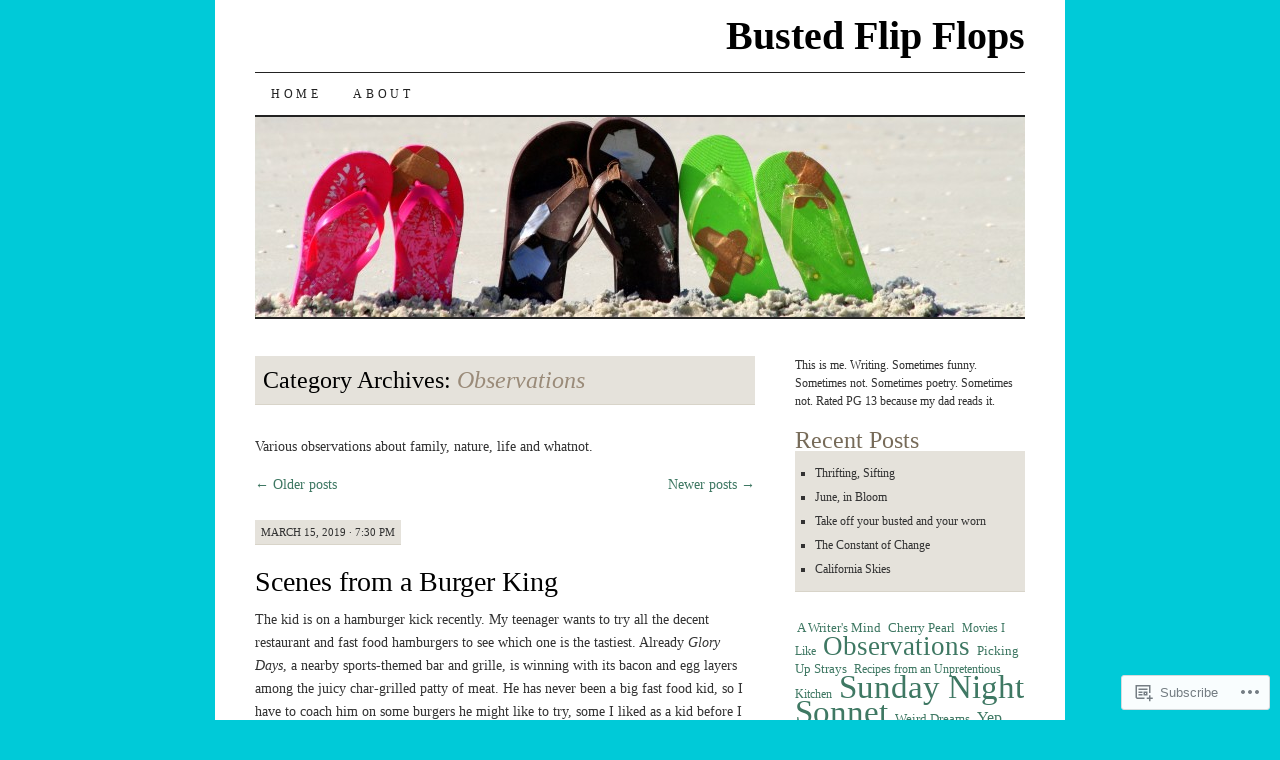

--- FILE ---
content_type: text/html; charset=UTF-8
request_url: https://bustedflipflops.com/category/observations/page/2/
body_size: 38930
content:
<!DOCTYPE html>
<!--[if IE 7]>
<html id="ie7" lang="en">
<![endif]-->
<!--[if (gt IE 7) | (!IE)]><!-->
<html lang="en">
<!--<![endif]-->
<head>
<meta charset="UTF-8" />
<title>Observations | Busted Flip Flops | Page 2</title>
<link rel="profile" href="http://gmpg.org/xfn/11" />
<link rel="pingback" href="https://bustedflipflops.com/xmlrpc.php" />
<meta name='robots' content='max-image-preview:large' />

<!-- Async WordPress.com Remote Login -->
<script id="wpcom_remote_login_js">
var wpcom_remote_login_extra_auth = '';
function wpcom_remote_login_remove_dom_node_id( element_id ) {
	var dom_node = document.getElementById( element_id );
	if ( dom_node ) { dom_node.parentNode.removeChild( dom_node ); }
}
function wpcom_remote_login_remove_dom_node_classes( class_name ) {
	var dom_nodes = document.querySelectorAll( '.' + class_name );
	for ( var i = 0; i < dom_nodes.length; i++ ) {
		dom_nodes[ i ].parentNode.removeChild( dom_nodes[ i ] );
	}
}
function wpcom_remote_login_final_cleanup() {
	wpcom_remote_login_remove_dom_node_classes( "wpcom_remote_login_msg" );
	wpcom_remote_login_remove_dom_node_id( "wpcom_remote_login_key" );
	wpcom_remote_login_remove_dom_node_id( "wpcom_remote_login_validate" );
	wpcom_remote_login_remove_dom_node_id( "wpcom_remote_login_js" );
	wpcom_remote_login_remove_dom_node_id( "wpcom_request_access_iframe" );
	wpcom_remote_login_remove_dom_node_id( "wpcom_request_access_styles" );
}

// Watch for messages back from the remote login
window.addEventListener( "message", function( e ) {
	if ( e.origin === "https://r-login.wordpress.com" ) {
		var data = {};
		try {
			data = JSON.parse( e.data );
		} catch( e ) {
			wpcom_remote_login_final_cleanup();
			return;
		}

		if ( data.msg === 'LOGIN' ) {
			// Clean up the login check iframe
			wpcom_remote_login_remove_dom_node_id( "wpcom_remote_login_key" );

			var id_regex = new RegExp( /^[0-9]+$/ );
			var token_regex = new RegExp( /^.*|.*|.*$/ );
			if (
				token_regex.test( data.token )
				&& id_regex.test( data.wpcomid )
			) {
				// We have everything we need to ask for a login
				var script = document.createElement( "script" );
				script.setAttribute( "id", "wpcom_remote_login_validate" );
				script.src = '/remote-login.php?wpcom_remote_login=validate'
					+ '&wpcomid=' + data.wpcomid
					+ '&token=' + encodeURIComponent( data.token )
					+ '&host=' + window.location.protocol
					+ '//' + window.location.hostname
					+ '&postid=5778'
					+ '&is_singular=';
				document.body.appendChild( script );
			}

			return;
		}

		// Safari ITP, not logged in, so redirect
		if ( data.msg === 'LOGIN-REDIRECT' ) {
			window.location = 'https://wordpress.com/log-in?redirect_to=' + window.location.href;
			return;
		}

		// Safari ITP, storage access failed, remove the request
		if ( data.msg === 'LOGIN-REMOVE' ) {
			var css_zap = 'html { -webkit-transition: margin-top 1s; transition: margin-top 1s; } /* 9001 */ html { margin-top: 0 !important; } * html body { margin-top: 0 !important; } @media screen and ( max-width: 782px ) { html { margin-top: 0 !important; } * html body { margin-top: 0 !important; } }';
			var style_zap = document.createElement( 'style' );
			style_zap.type = 'text/css';
			style_zap.appendChild( document.createTextNode( css_zap ) );
			document.body.appendChild( style_zap );

			var e = document.getElementById( 'wpcom_request_access_iframe' );
			e.parentNode.removeChild( e );

			document.cookie = 'wordpress_com_login_access=denied; path=/; max-age=31536000';

			return;
		}

		// Safari ITP
		if ( data.msg === 'REQUEST_ACCESS' ) {
			console.log( 'request access: safari' );

			// Check ITP iframe enable/disable knob
			if ( wpcom_remote_login_extra_auth !== 'safari_itp_iframe' ) {
				return;
			}

			// If we are in a "private window" there is no ITP.
			var private_window = false;
			try {
				var opendb = window.openDatabase( null, null, null, null );
			} catch( e ) {
				private_window = true;
			}

			if ( private_window ) {
				console.log( 'private window' );
				return;
			}

			var iframe = document.createElement( 'iframe' );
			iframe.id = 'wpcom_request_access_iframe';
			iframe.setAttribute( 'scrolling', 'no' );
			iframe.setAttribute( 'sandbox', 'allow-storage-access-by-user-activation allow-scripts allow-same-origin allow-top-navigation-by-user-activation' );
			iframe.src = 'https://r-login.wordpress.com/remote-login.php?wpcom_remote_login=request_access&origin=' + encodeURIComponent( data.origin ) + '&wpcomid=' + encodeURIComponent( data.wpcomid );

			var css = 'html { -webkit-transition: margin-top 1s; transition: margin-top 1s; } /* 9001 */ html { margin-top: 46px !important; } * html body { margin-top: 46px !important; } @media screen and ( max-width: 660px ) { html { margin-top: 71px !important; } * html body { margin-top: 71px !important; } #wpcom_request_access_iframe { display: block; height: 71px !important; } } #wpcom_request_access_iframe { border: 0px; height: 46px; position: fixed; top: 0; left: 0; width: 100%; min-width: 100%; z-index: 99999; background: #23282d; } ';

			var style = document.createElement( 'style' );
			style.type = 'text/css';
			style.id = 'wpcom_request_access_styles';
			style.appendChild( document.createTextNode( css ) );
			document.body.appendChild( style );

			document.body.appendChild( iframe );
		}

		if ( data.msg === 'DONE' ) {
			wpcom_remote_login_final_cleanup();
		}
	}
}, false );

// Inject the remote login iframe after the page has had a chance to load
// more critical resources
window.addEventListener( "DOMContentLoaded", function( e ) {
	var iframe = document.createElement( "iframe" );
	iframe.style.display = "none";
	iframe.setAttribute( "scrolling", "no" );
	iframe.setAttribute( "id", "wpcom_remote_login_key" );
	iframe.src = "https://r-login.wordpress.com/remote-login.php"
		+ "?wpcom_remote_login=key"
		+ "&origin=aHR0cHM6Ly9idXN0ZWRmbGlwZmxvcHMuY29t"
		+ "&wpcomid=57231231"
		+ "&time=" + Math.floor( Date.now() / 1000 );
	document.body.appendChild( iframe );
}, false );
</script>
<link rel='dns-prefetch' href='//s0.wp.com' />
<link rel="alternate" type="application/rss+xml" title="Busted Flip Flops &raquo; Feed" href="https://bustedflipflops.com/feed/" />
<link rel="alternate" type="application/rss+xml" title="Busted Flip Flops &raquo; Comments Feed" href="https://bustedflipflops.com/comments/feed/" />
<link rel="alternate" type="application/rss+xml" title="Busted Flip Flops &raquo; Observations Category Feed" href="https://bustedflipflops.com/category/observations/feed/" />
	<script type="text/javascript">
		/* <![CDATA[ */
		function addLoadEvent(func) {
			var oldonload = window.onload;
			if (typeof window.onload != 'function') {
				window.onload = func;
			} else {
				window.onload = function () {
					oldonload();
					func();
				}
			}
		}
		/* ]]> */
	</script>
	<link crossorigin='anonymous' rel='stylesheet' id='all-css-0-1' href='/wp-content/mu-plugins/jetpack-plugin/moon/modules/infinite-scroll/infinity.css?m=1753284714i&cssminify=yes' type='text/css' media='all' />
<style id='wp-emoji-styles-inline-css'>

	img.wp-smiley, img.emoji {
		display: inline !important;
		border: none !important;
		box-shadow: none !important;
		height: 1em !important;
		width: 1em !important;
		margin: 0 0.07em !important;
		vertical-align: -0.1em !important;
		background: none !important;
		padding: 0 !important;
	}
/*# sourceURL=wp-emoji-styles-inline-css */
</style>
<link crossorigin='anonymous' rel='stylesheet' id='all-css-2-1' href='/wp-content/plugins/gutenberg-core/v22.2.0/build/styles/block-library/style.css?m=1764855221i&cssminify=yes' type='text/css' media='all' />
<style id='wp-block-library-inline-css'>
.has-text-align-justify {
	text-align:justify;
}
.has-text-align-justify{text-align:justify;}

/*# sourceURL=wp-block-library-inline-css */
</style><style id='global-styles-inline-css'>
:root{--wp--preset--aspect-ratio--square: 1;--wp--preset--aspect-ratio--4-3: 4/3;--wp--preset--aspect-ratio--3-4: 3/4;--wp--preset--aspect-ratio--3-2: 3/2;--wp--preset--aspect-ratio--2-3: 2/3;--wp--preset--aspect-ratio--16-9: 16/9;--wp--preset--aspect-ratio--9-16: 9/16;--wp--preset--color--black: #000000;--wp--preset--color--cyan-bluish-gray: #abb8c3;--wp--preset--color--white: #ffffff;--wp--preset--color--pale-pink: #f78da7;--wp--preset--color--vivid-red: #cf2e2e;--wp--preset--color--luminous-vivid-orange: #ff6900;--wp--preset--color--luminous-vivid-amber: #fcb900;--wp--preset--color--light-green-cyan: #7bdcb5;--wp--preset--color--vivid-green-cyan: #00d084;--wp--preset--color--pale-cyan-blue: #8ed1fc;--wp--preset--color--vivid-cyan-blue: #0693e3;--wp--preset--color--vivid-purple: #9b51e0;--wp--preset--gradient--vivid-cyan-blue-to-vivid-purple: linear-gradient(135deg,rgb(6,147,227) 0%,rgb(155,81,224) 100%);--wp--preset--gradient--light-green-cyan-to-vivid-green-cyan: linear-gradient(135deg,rgb(122,220,180) 0%,rgb(0,208,130) 100%);--wp--preset--gradient--luminous-vivid-amber-to-luminous-vivid-orange: linear-gradient(135deg,rgb(252,185,0) 0%,rgb(255,105,0) 100%);--wp--preset--gradient--luminous-vivid-orange-to-vivid-red: linear-gradient(135deg,rgb(255,105,0) 0%,rgb(207,46,46) 100%);--wp--preset--gradient--very-light-gray-to-cyan-bluish-gray: linear-gradient(135deg,rgb(238,238,238) 0%,rgb(169,184,195) 100%);--wp--preset--gradient--cool-to-warm-spectrum: linear-gradient(135deg,rgb(74,234,220) 0%,rgb(151,120,209) 20%,rgb(207,42,186) 40%,rgb(238,44,130) 60%,rgb(251,105,98) 80%,rgb(254,248,76) 100%);--wp--preset--gradient--blush-light-purple: linear-gradient(135deg,rgb(255,206,236) 0%,rgb(152,150,240) 100%);--wp--preset--gradient--blush-bordeaux: linear-gradient(135deg,rgb(254,205,165) 0%,rgb(254,45,45) 50%,rgb(107,0,62) 100%);--wp--preset--gradient--luminous-dusk: linear-gradient(135deg,rgb(255,203,112) 0%,rgb(199,81,192) 50%,rgb(65,88,208) 100%);--wp--preset--gradient--pale-ocean: linear-gradient(135deg,rgb(255,245,203) 0%,rgb(182,227,212) 50%,rgb(51,167,181) 100%);--wp--preset--gradient--electric-grass: linear-gradient(135deg,rgb(202,248,128) 0%,rgb(113,206,126) 100%);--wp--preset--gradient--midnight: linear-gradient(135deg,rgb(2,3,129) 0%,rgb(40,116,252) 100%);--wp--preset--font-size--small: 13px;--wp--preset--font-size--medium: 20px;--wp--preset--font-size--large: 36px;--wp--preset--font-size--x-large: 42px;--wp--preset--font-family--albert-sans: 'Albert Sans', sans-serif;--wp--preset--font-family--alegreya: Alegreya, serif;--wp--preset--font-family--arvo: Arvo, serif;--wp--preset--font-family--bodoni-moda: 'Bodoni Moda', serif;--wp--preset--font-family--bricolage-grotesque: 'Bricolage Grotesque', sans-serif;--wp--preset--font-family--cabin: Cabin, sans-serif;--wp--preset--font-family--chivo: Chivo, sans-serif;--wp--preset--font-family--commissioner: Commissioner, sans-serif;--wp--preset--font-family--cormorant: Cormorant, serif;--wp--preset--font-family--courier-prime: 'Courier Prime', monospace;--wp--preset--font-family--crimson-pro: 'Crimson Pro', serif;--wp--preset--font-family--dm-mono: 'DM Mono', monospace;--wp--preset--font-family--dm-sans: 'DM Sans', sans-serif;--wp--preset--font-family--dm-serif-display: 'DM Serif Display', serif;--wp--preset--font-family--domine: Domine, serif;--wp--preset--font-family--eb-garamond: 'EB Garamond', serif;--wp--preset--font-family--epilogue: Epilogue, sans-serif;--wp--preset--font-family--fahkwang: Fahkwang, sans-serif;--wp--preset--font-family--figtree: Figtree, sans-serif;--wp--preset--font-family--fira-sans: 'Fira Sans', sans-serif;--wp--preset--font-family--fjalla-one: 'Fjalla One', sans-serif;--wp--preset--font-family--fraunces: Fraunces, serif;--wp--preset--font-family--gabarito: Gabarito, system-ui;--wp--preset--font-family--ibm-plex-mono: 'IBM Plex Mono', monospace;--wp--preset--font-family--ibm-plex-sans: 'IBM Plex Sans', sans-serif;--wp--preset--font-family--ibarra-real-nova: 'Ibarra Real Nova', serif;--wp--preset--font-family--instrument-serif: 'Instrument Serif', serif;--wp--preset--font-family--inter: Inter, sans-serif;--wp--preset--font-family--josefin-sans: 'Josefin Sans', sans-serif;--wp--preset--font-family--jost: Jost, sans-serif;--wp--preset--font-family--libre-baskerville: 'Libre Baskerville', serif;--wp--preset--font-family--libre-franklin: 'Libre Franklin', sans-serif;--wp--preset--font-family--literata: Literata, serif;--wp--preset--font-family--lora: Lora, serif;--wp--preset--font-family--merriweather: Merriweather, serif;--wp--preset--font-family--montserrat: Montserrat, sans-serif;--wp--preset--font-family--newsreader: Newsreader, serif;--wp--preset--font-family--noto-sans-mono: 'Noto Sans Mono', sans-serif;--wp--preset--font-family--nunito: Nunito, sans-serif;--wp--preset--font-family--open-sans: 'Open Sans', sans-serif;--wp--preset--font-family--overpass: Overpass, sans-serif;--wp--preset--font-family--pt-serif: 'PT Serif', serif;--wp--preset--font-family--petrona: Petrona, serif;--wp--preset--font-family--piazzolla: Piazzolla, serif;--wp--preset--font-family--playfair-display: 'Playfair Display', serif;--wp--preset--font-family--plus-jakarta-sans: 'Plus Jakarta Sans', sans-serif;--wp--preset--font-family--poppins: Poppins, sans-serif;--wp--preset--font-family--raleway: Raleway, sans-serif;--wp--preset--font-family--roboto: Roboto, sans-serif;--wp--preset--font-family--roboto-slab: 'Roboto Slab', serif;--wp--preset--font-family--rubik: Rubik, sans-serif;--wp--preset--font-family--rufina: Rufina, serif;--wp--preset--font-family--sora: Sora, sans-serif;--wp--preset--font-family--source-sans-3: 'Source Sans 3', sans-serif;--wp--preset--font-family--source-serif-4: 'Source Serif 4', serif;--wp--preset--font-family--space-mono: 'Space Mono', monospace;--wp--preset--font-family--syne: Syne, sans-serif;--wp--preset--font-family--texturina: Texturina, serif;--wp--preset--font-family--urbanist: Urbanist, sans-serif;--wp--preset--font-family--work-sans: 'Work Sans', sans-serif;--wp--preset--spacing--20: 0.44rem;--wp--preset--spacing--30: 0.67rem;--wp--preset--spacing--40: 1rem;--wp--preset--spacing--50: 1.5rem;--wp--preset--spacing--60: 2.25rem;--wp--preset--spacing--70: 3.38rem;--wp--preset--spacing--80: 5.06rem;--wp--preset--shadow--natural: 6px 6px 9px rgba(0, 0, 0, 0.2);--wp--preset--shadow--deep: 12px 12px 50px rgba(0, 0, 0, 0.4);--wp--preset--shadow--sharp: 6px 6px 0px rgba(0, 0, 0, 0.2);--wp--preset--shadow--outlined: 6px 6px 0px -3px rgb(255, 255, 255), 6px 6px rgb(0, 0, 0);--wp--preset--shadow--crisp: 6px 6px 0px rgb(0, 0, 0);}:where(.is-layout-flex){gap: 0.5em;}:where(.is-layout-grid){gap: 0.5em;}body .is-layout-flex{display: flex;}.is-layout-flex{flex-wrap: wrap;align-items: center;}.is-layout-flex > :is(*, div){margin: 0;}body .is-layout-grid{display: grid;}.is-layout-grid > :is(*, div){margin: 0;}:where(.wp-block-columns.is-layout-flex){gap: 2em;}:where(.wp-block-columns.is-layout-grid){gap: 2em;}:where(.wp-block-post-template.is-layout-flex){gap: 1.25em;}:where(.wp-block-post-template.is-layout-grid){gap: 1.25em;}.has-black-color{color: var(--wp--preset--color--black) !important;}.has-cyan-bluish-gray-color{color: var(--wp--preset--color--cyan-bluish-gray) !important;}.has-white-color{color: var(--wp--preset--color--white) !important;}.has-pale-pink-color{color: var(--wp--preset--color--pale-pink) !important;}.has-vivid-red-color{color: var(--wp--preset--color--vivid-red) !important;}.has-luminous-vivid-orange-color{color: var(--wp--preset--color--luminous-vivid-orange) !important;}.has-luminous-vivid-amber-color{color: var(--wp--preset--color--luminous-vivid-amber) !important;}.has-light-green-cyan-color{color: var(--wp--preset--color--light-green-cyan) !important;}.has-vivid-green-cyan-color{color: var(--wp--preset--color--vivid-green-cyan) !important;}.has-pale-cyan-blue-color{color: var(--wp--preset--color--pale-cyan-blue) !important;}.has-vivid-cyan-blue-color{color: var(--wp--preset--color--vivid-cyan-blue) !important;}.has-vivid-purple-color{color: var(--wp--preset--color--vivid-purple) !important;}.has-black-background-color{background-color: var(--wp--preset--color--black) !important;}.has-cyan-bluish-gray-background-color{background-color: var(--wp--preset--color--cyan-bluish-gray) !important;}.has-white-background-color{background-color: var(--wp--preset--color--white) !important;}.has-pale-pink-background-color{background-color: var(--wp--preset--color--pale-pink) !important;}.has-vivid-red-background-color{background-color: var(--wp--preset--color--vivid-red) !important;}.has-luminous-vivid-orange-background-color{background-color: var(--wp--preset--color--luminous-vivid-orange) !important;}.has-luminous-vivid-amber-background-color{background-color: var(--wp--preset--color--luminous-vivid-amber) !important;}.has-light-green-cyan-background-color{background-color: var(--wp--preset--color--light-green-cyan) !important;}.has-vivid-green-cyan-background-color{background-color: var(--wp--preset--color--vivid-green-cyan) !important;}.has-pale-cyan-blue-background-color{background-color: var(--wp--preset--color--pale-cyan-blue) !important;}.has-vivid-cyan-blue-background-color{background-color: var(--wp--preset--color--vivid-cyan-blue) !important;}.has-vivid-purple-background-color{background-color: var(--wp--preset--color--vivid-purple) !important;}.has-black-border-color{border-color: var(--wp--preset--color--black) !important;}.has-cyan-bluish-gray-border-color{border-color: var(--wp--preset--color--cyan-bluish-gray) !important;}.has-white-border-color{border-color: var(--wp--preset--color--white) !important;}.has-pale-pink-border-color{border-color: var(--wp--preset--color--pale-pink) !important;}.has-vivid-red-border-color{border-color: var(--wp--preset--color--vivid-red) !important;}.has-luminous-vivid-orange-border-color{border-color: var(--wp--preset--color--luminous-vivid-orange) !important;}.has-luminous-vivid-amber-border-color{border-color: var(--wp--preset--color--luminous-vivid-amber) !important;}.has-light-green-cyan-border-color{border-color: var(--wp--preset--color--light-green-cyan) !important;}.has-vivid-green-cyan-border-color{border-color: var(--wp--preset--color--vivid-green-cyan) !important;}.has-pale-cyan-blue-border-color{border-color: var(--wp--preset--color--pale-cyan-blue) !important;}.has-vivid-cyan-blue-border-color{border-color: var(--wp--preset--color--vivid-cyan-blue) !important;}.has-vivid-purple-border-color{border-color: var(--wp--preset--color--vivid-purple) !important;}.has-vivid-cyan-blue-to-vivid-purple-gradient-background{background: var(--wp--preset--gradient--vivid-cyan-blue-to-vivid-purple) !important;}.has-light-green-cyan-to-vivid-green-cyan-gradient-background{background: var(--wp--preset--gradient--light-green-cyan-to-vivid-green-cyan) !important;}.has-luminous-vivid-amber-to-luminous-vivid-orange-gradient-background{background: var(--wp--preset--gradient--luminous-vivid-amber-to-luminous-vivid-orange) !important;}.has-luminous-vivid-orange-to-vivid-red-gradient-background{background: var(--wp--preset--gradient--luminous-vivid-orange-to-vivid-red) !important;}.has-very-light-gray-to-cyan-bluish-gray-gradient-background{background: var(--wp--preset--gradient--very-light-gray-to-cyan-bluish-gray) !important;}.has-cool-to-warm-spectrum-gradient-background{background: var(--wp--preset--gradient--cool-to-warm-spectrum) !important;}.has-blush-light-purple-gradient-background{background: var(--wp--preset--gradient--blush-light-purple) !important;}.has-blush-bordeaux-gradient-background{background: var(--wp--preset--gradient--blush-bordeaux) !important;}.has-luminous-dusk-gradient-background{background: var(--wp--preset--gradient--luminous-dusk) !important;}.has-pale-ocean-gradient-background{background: var(--wp--preset--gradient--pale-ocean) !important;}.has-electric-grass-gradient-background{background: var(--wp--preset--gradient--electric-grass) !important;}.has-midnight-gradient-background{background: var(--wp--preset--gradient--midnight) !important;}.has-small-font-size{font-size: var(--wp--preset--font-size--small) !important;}.has-medium-font-size{font-size: var(--wp--preset--font-size--medium) !important;}.has-large-font-size{font-size: var(--wp--preset--font-size--large) !important;}.has-x-large-font-size{font-size: var(--wp--preset--font-size--x-large) !important;}.has-albert-sans-font-family{font-family: var(--wp--preset--font-family--albert-sans) !important;}.has-alegreya-font-family{font-family: var(--wp--preset--font-family--alegreya) !important;}.has-arvo-font-family{font-family: var(--wp--preset--font-family--arvo) !important;}.has-bodoni-moda-font-family{font-family: var(--wp--preset--font-family--bodoni-moda) !important;}.has-bricolage-grotesque-font-family{font-family: var(--wp--preset--font-family--bricolage-grotesque) !important;}.has-cabin-font-family{font-family: var(--wp--preset--font-family--cabin) !important;}.has-chivo-font-family{font-family: var(--wp--preset--font-family--chivo) !important;}.has-commissioner-font-family{font-family: var(--wp--preset--font-family--commissioner) !important;}.has-cormorant-font-family{font-family: var(--wp--preset--font-family--cormorant) !important;}.has-courier-prime-font-family{font-family: var(--wp--preset--font-family--courier-prime) !important;}.has-crimson-pro-font-family{font-family: var(--wp--preset--font-family--crimson-pro) !important;}.has-dm-mono-font-family{font-family: var(--wp--preset--font-family--dm-mono) !important;}.has-dm-sans-font-family{font-family: var(--wp--preset--font-family--dm-sans) !important;}.has-dm-serif-display-font-family{font-family: var(--wp--preset--font-family--dm-serif-display) !important;}.has-domine-font-family{font-family: var(--wp--preset--font-family--domine) !important;}.has-eb-garamond-font-family{font-family: var(--wp--preset--font-family--eb-garamond) !important;}.has-epilogue-font-family{font-family: var(--wp--preset--font-family--epilogue) !important;}.has-fahkwang-font-family{font-family: var(--wp--preset--font-family--fahkwang) !important;}.has-figtree-font-family{font-family: var(--wp--preset--font-family--figtree) !important;}.has-fira-sans-font-family{font-family: var(--wp--preset--font-family--fira-sans) !important;}.has-fjalla-one-font-family{font-family: var(--wp--preset--font-family--fjalla-one) !important;}.has-fraunces-font-family{font-family: var(--wp--preset--font-family--fraunces) !important;}.has-gabarito-font-family{font-family: var(--wp--preset--font-family--gabarito) !important;}.has-ibm-plex-mono-font-family{font-family: var(--wp--preset--font-family--ibm-plex-mono) !important;}.has-ibm-plex-sans-font-family{font-family: var(--wp--preset--font-family--ibm-plex-sans) !important;}.has-ibarra-real-nova-font-family{font-family: var(--wp--preset--font-family--ibarra-real-nova) !important;}.has-instrument-serif-font-family{font-family: var(--wp--preset--font-family--instrument-serif) !important;}.has-inter-font-family{font-family: var(--wp--preset--font-family--inter) !important;}.has-josefin-sans-font-family{font-family: var(--wp--preset--font-family--josefin-sans) !important;}.has-jost-font-family{font-family: var(--wp--preset--font-family--jost) !important;}.has-libre-baskerville-font-family{font-family: var(--wp--preset--font-family--libre-baskerville) !important;}.has-libre-franklin-font-family{font-family: var(--wp--preset--font-family--libre-franklin) !important;}.has-literata-font-family{font-family: var(--wp--preset--font-family--literata) !important;}.has-lora-font-family{font-family: var(--wp--preset--font-family--lora) !important;}.has-merriweather-font-family{font-family: var(--wp--preset--font-family--merriweather) !important;}.has-montserrat-font-family{font-family: var(--wp--preset--font-family--montserrat) !important;}.has-newsreader-font-family{font-family: var(--wp--preset--font-family--newsreader) !important;}.has-noto-sans-mono-font-family{font-family: var(--wp--preset--font-family--noto-sans-mono) !important;}.has-nunito-font-family{font-family: var(--wp--preset--font-family--nunito) !important;}.has-open-sans-font-family{font-family: var(--wp--preset--font-family--open-sans) !important;}.has-overpass-font-family{font-family: var(--wp--preset--font-family--overpass) !important;}.has-pt-serif-font-family{font-family: var(--wp--preset--font-family--pt-serif) !important;}.has-petrona-font-family{font-family: var(--wp--preset--font-family--petrona) !important;}.has-piazzolla-font-family{font-family: var(--wp--preset--font-family--piazzolla) !important;}.has-playfair-display-font-family{font-family: var(--wp--preset--font-family--playfair-display) !important;}.has-plus-jakarta-sans-font-family{font-family: var(--wp--preset--font-family--plus-jakarta-sans) !important;}.has-poppins-font-family{font-family: var(--wp--preset--font-family--poppins) !important;}.has-raleway-font-family{font-family: var(--wp--preset--font-family--raleway) !important;}.has-roboto-font-family{font-family: var(--wp--preset--font-family--roboto) !important;}.has-roboto-slab-font-family{font-family: var(--wp--preset--font-family--roboto-slab) !important;}.has-rubik-font-family{font-family: var(--wp--preset--font-family--rubik) !important;}.has-rufina-font-family{font-family: var(--wp--preset--font-family--rufina) !important;}.has-sora-font-family{font-family: var(--wp--preset--font-family--sora) !important;}.has-source-sans-3-font-family{font-family: var(--wp--preset--font-family--source-sans-3) !important;}.has-source-serif-4-font-family{font-family: var(--wp--preset--font-family--source-serif-4) !important;}.has-space-mono-font-family{font-family: var(--wp--preset--font-family--space-mono) !important;}.has-syne-font-family{font-family: var(--wp--preset--font-family--syne) !important;}.has-texturina-font-family{font-family: var(--wp--preset--font-family--texturina) !important;}.has-urbanist-font-family{font-family: var(--wp--preset--font-family--urbanist) !important;}.has-work-sans-font-family{font-family: var(--wp--preset--font-family--work-sans) !important;}
/*# sourceURL=global-styles-inline-css */
</style>

<style id='classic-theme-styles-inline-css'>
/*! This file is auto-generated */
.wp-block-button__link{color:#fff;background-color:#32373c;border-radius:9999px;box-shadow:none;text-decoration:none;padding:calc(.667em + 2px) calc(1.333em + 2px);font-size:1.125em}.wp-block-file__button{background:#32373c;color:#fff;text-decoration:none}
/*# sourceURL=/wp-includes/css/classic-themes.min.css */
</style>
<link crossorigin='anonymous' rel='stylesheet' id='all-css-4-1' href='/_static/??-eJyFkNFuwzAIRX+oBKWpuuxh6rfEDvXY7NgypNn+vqTT1k2T0hcE6B4ugEsBnyelSbHEOfAk6LOL2b8L7pu2b1oQTiUSVLo0BxxZ9EcBop+RGi+yw1+D0gz3WZWsn8qgqyLRyANFSibbwhYeA6nh8p2D0sc2UswGnCuVRMBi4jmBvpqX/OO+2lhmh4Wjr3nBh6dUsqODpeG21r3cggJlsFcNynn6U8A5DlxX9JRe2qdDe3zuuq5/uwKTu5Us&cssminify=yes' type='text/css' media='all' />
<style id='jetpack-global-styles-frontend-style-inline-css'>
:root { --font-headings: unset; --font-base: unset; --font-headings-default: -apple-system,BlinkMacSystemFont,"Segoe UI",Roboto,Oxygen-Sans,Ubuntu,Cantarell,"Helvetica Neue",sans-serif; --font-base-default: -apple-system,BlinkMacSystemFont,"Segoe UI",Roboto,Oxygen-Sans,Ubuntu,Cantarell,"Helvetica Neue",sans-serif;}
/*# sourceURL=jetpack-global-styles-frontend-style-inline-css */
</style>
<link crossorigin='anonymous' rel='stylesheet' id='all-css-6-1' href='/_static/??/wp-content/themes/h4/global.css,/wp-content/mu-plugins/widgets/css/widget-grid-and-list.css?m=1459448823j&cssminify=yes' type='text/css' media='all' />
<script type="text/javascript" id="wpcom-actionbar-placeholder-js-extra">
/* <![CDATA[ */
var actionbardata = {"siteID":"57231231","postID":"0","siteURL":"https://bustedflipflops.com","xhrURL":"https://bustedflipflops.com/wp-admin/admin-ajax.php","nonce":"51270742e5","isLoggedIn":"","statusMessage":"","subsEmailDefault":"instantly","proxyScriptUrl":"https://s0.wp.com/wp-content/js/wpcom-proxy-request.js?m=1513050504i&amp;ver=20211021","i18n":{"followedText":"New posts from this site will now appear in your \u003Ca href=\"https://wordpress.com/reader\"\u003EReader\u003C/a\u003E","foldBar":"Collapse this bar","unfoldBar":"Expand this bar","shortLinkCopied":"Shortlink copied to clipboard."}};
//# sourceURL=wpcom-actionbar-placeholder-js-extra
/* ]]> */
</script>
<script type="text/javascript" id="jetpack-mu-wpcom-settings-js-before">
/* <![CDATA[ */
var JETPACK_MU_WPCOM_SETTINGS = {"assetsUrl":"https://s0.wp.com/wp-content/mu-plugins/jetpack-mu-wpcom-plugin/moon/jetpack_vendor/automattic/jetpack-mu-wpcom/src/build/"};
//# sourceURL=jetpack-mu-wpcom-settings-js-before
/* ]]> */
</script>
<script crossorigin='anonymous' type='text/javascript'  src='/_static/??/wp-content/js/rlt-proxy.js,/wp-content/mu-plugins/widgets/js/widget-bump-view.js?m=1720530689j'></script>
<script type="text/javascript" id="rlt-proxy-js-after">
/* <![CDATA[ */
	rltInitialize( {"token":null,"iframeOrigins":["https:\/\/widgets.wp.com"]} );
//# sourceURL=rlt-proxy-js-after
/* ]]> */
</script>
<link rel="EditURI" type="application/rsd+xml" title="RSD" href="https://jfrensley.wordpress.com/xmlrpc.php?rsd" />
<meta name="generator" content="WordPress.com" />

<!-- Jetpack Open Graph Tags -->
<meta property="og:type" content="website" />
<meta property="og:title" content="Observations &#8211; Page 2 &#8211; Busted Flip Flops" />
<meta property="og:url" content="https://bustedflipflops.com/category/observations/" />
<meta property="og:description" content="Various observations about family, nature, life and whatnot." />
<meta property="og:site_name" content="Busted Flip Flops" />
<meta property="og:image" content="https://s0.wp.com/i/blank.jpg?m=1383295312i" />
<meta property="og:image:width" content="200" />
<meta property="og:image:height" content="200" />
<meta property="og:image:alt" content="" />
<meta property="og:locale" content="en_US" />

<!-- End Jetpack Open Graph Tags -->
<link rel="shortcut icon" type="image/x-icon" href="https://s0.wp.com/i/favicon.ico?m=1713425267i" sizes="16x16 24x24 32x32 48x48" />
<link rel="icon" type="image/x-icon" href="https://s0.wp.com/i/favicon.ico?m=1713425267i" sizes="16x16 24x24 32x32 48x48" />
<link rel="apple-touch-icon" href="https://s0.wp.com/i/webclip.png?m=1713868326i" />
<link rel='openid.server' href='https://bustedflipflops.com/?openidserver=1' />
<link rel='openid.delegate' href='https://bustedflipflops.com/' />
<link rel="search" type="application/opensearchdescription+xml" href="https://bustedflipflops.com/osd.xml" title="Busted Flip Flops" />
<link rel="search" type="application/opensearchdescription+xml" href="https://s1.wp.com/opensearch.xml" title="WordPress.com" />
<meta name="theme-color" content="#00cad8" />
<meta name="description" content="Various observations about family, nature, life and whatnot." />
<style type="text/css" id="custom-background-css">
body.custom-background { background-color: #00cad8; }
</style>
	<style type="text/css" id="custom-colors-css">body, .infinite-scroll .infinite-loader { color: #333333;}
.entry-content h3, #wrapper .sticky .entry-content h3 { color: #333333;}
blockquote { color: #333333;}
#wrapper .sticky .entry-content,#wrapper .entry-meta,#wrapper .entry-links,#wrapper .widget ul,#wrapper .entry-meta a,#wrapper .entry-links a, #wrapper .widget ul a, .entry-meta a, .page-link a:link, .page-link a:visited { color: #333333;}
body #wrapper, #wrapper .infinite-scroll .infinite-loader { color: #333333;}
#wrapper .entry-content h3 { color: #333333;}
#wrapper .page-link a:link, #wrapper .page-link a:visited { color: #333333;}
#nav a { color: #222222;}
#wrapper #nav a { color: #222222;}
#wrapper #nav ul ul a { color: #919191;}
.sidebar-list h2 { color: #636363;}
#nav .current_page_item a, #nav li:hover > a, #nav ul ul *:hover > a { color: #FFFFFF;}
#wrapper #nav .current_page_item a, #wrapper #nav li:hover > a, #wrapper #nav ul ul *:hover > a { color: #FFFFFF;}
.entry-title a { color: #000000;}
.page-link, .page-title, #site-title a { color: #000000;}
#wrapper .entry-title a { color: #000000;}
#wrapper .page-link, #wrapper #site-title a { color: #000000;}
body, .sticky .page-link a { background-color: #EDEBE6;}
.sticky .entry-content, .entry-links, .widget ul, blockquote, .page-title, .entry-meta, #infinite-handle span { background-color: #E5E2DB;}
.sticky .entry-content, .entry-links, .widget ul, blockquote, .page-title, .entry-meta, .sticky .page-link a { border-bottom-color: #D8D4C9;}
#infinite-handle span { border-color: #D8D4C9;}
.widget-title, .page-title span { color: #9A8B79;}
#wrapper .widget-title { color: #776B59;}
.sticky .entry-links { border-top-color: #EDEBE6;}
#nav .current_page_item a, #nav li:hover > a, #nav ul ul *:hover > a { background-color: #403B33;}
a, #infinite-handle span, #wrapper .page-title a { color: #386A58;}
a:hover, a:focus, a:active, #infinite-handle span:hover { bg: #94C7B6;}
#wrapper a, #wrapper #infinite-handle span { color: #3F7863;}
#wrapper a:hover, #wrapper a:focus, #wrapper a:active, #wrapper #infinite-handle span:hover { #ffffff: #94C7B6;}
</style>
<link crossorigin='anonymous' rel='stylesheet' id='all-css-0-3' href='/_static/??-eJydjtsKwkAMRH/INtSixQfxU6TNhpI2u1k2u5T+vYoX8EXUxzMMZwaWWKGGTCGDL1WUMnIwmCjHHucHg1cNcOaAMIjibGALR0o1mm3ge4NXV4QMsE9ajORVega/Cu+XCosDK4Nh4phZr+U3qj2Hf69mFnLV2ItQWj/RbeDkj023aw/dvm220wVj64Nk&cssminify=yes' type='text/css' media='all' />
</head>

<body class="archive paged category category-observations category-90 custom-background paged-2 category-paged-2 wp-theme-pubpilcrow customizer-styles-applied two-column content-sidebar color-light jetpack-reblog-enabled custom-colors">
<div id="wrapper"><div id="container" class="hfeed">
	<div id="page" class="blog">
		<div id="header">
						<div id="site-title">
				<span>
					<a href="https://bustedflipflops.com/" title="Busted Flip Flops" rel="home">Busted Flip Flops</a>
				</span>
			</div>

			<div id="nav" role="navigation">
			  				<div class="skip-link screen-reader-text"><a href="#content" title="Skip to content">Skip to content</a></div>
								<div class="menu-header"><ul id="menu-top-of-page-menu" class="menu"><li id="menu-item-26" class="menu-item menu-item-type-custom menu-item-object-custom menu-item-home menu-item-26"><a href="https://bustedflipflops.com/">Home</a></li>
<li id="menu-item-27" class="menu-item menu-item-type-post_type menu-item-object-page menu-item-27"><a href="https://bustedflipflops.com/about/">About</a></li>
</ul></div>			</div><!-- #nav -->

			<div id="pic">
				<a href="https://bustedflipflops.com/" rel="home">
										<img src="https://bustedflipflops.com/wp-content/uploads/2013/09/cropped-img_94751.jpg" width="770" height="200" alt="" />
								</a>
			</div><!-- #pic -->
		</div><!-- #header -->

		<div id="content-box">

<div id="content-container">
	<div id="content" role="main">

		<h1 class="page-title archive-head">
			Category Archives: <span>Observations</span>		</h1>

		<div class="archive-meta"><p>Various observations about family, nature, life and whatnot.</p>
</div><div id="nav-above" class="navigation">
	<div class="nav-previous"><a href="https://bustedflipflops.com/category/observations/page/3/" ><span class="meta-nav">&larr;</span> Older posts</a></div>
	<div class="nav-next"><a href="https://bustedflipflops.com/category/observations/" >Newer posts <span class="meta-nav">&rarr;</span></a></div>
</div><!-- #nav-above -->

<div id="post-5778" class="post-5778 post type-post status-publish format-standard hentry category-observations tag-burger-king tag-family tag-fast-food tag-teenagers tag-weirdos">
	<div class="entry-meta">

		March 15, 2019 &middot; 7:30 pm	</div><!-- .entry-meta -->

	<h2 class="entry-title"><a href="https://bustedflipflops.com/2019/03/15/scenes-from-a-burger-king/" rel="bookmark">Scenes from a Burger&nbsp;King</a></h2>	<div class="entry entry-content">
		<p>The kid is on a hamburger kick recently. My teenager wants to try all the decent restaurant and fast food hamburgers to see which one is the tastiest. Already <em>Glory Days</em>, a nearby sports-themed bar and grille, is winning with its bacon and egg layers among the juicy char-grilled patty of meat. He has never been a big fast food kid, so I have to coach him on some burgers he might like to try, some I liked as a kid before I turned all pollo-pescetarian.</p>
<p>I told him of Burger King last week, and how they actually put their burgers on a real flame searing grill. &#8220;Notice the smoke wafting from the roof? That&#8217;s a real flame-grilled burger!&#8221; He tries one and is craving another the next day.</p>
<p>Now we never go into these fast food restaurants, only through the drive-thru. Today on a day trip with his grandparents, we stop inside one, by his incessant request for a Burger King burger. There happened to be one on the outskirts of the town we were visiting. And by outskirts I mean there were people in the parking lot who I think had just escaped jail.</p>
<p>We walk inside and immediately I begin to think of a prison cafeteria, or a high school cafeteria, as they basically look the same. The lighting is bright and glaring and the furniture is nailed to the floor. There&#8217;s a couple sitting side by side munching joylessly in unison, staring straight ahead into nowhere. Of course there&#8217;s a long line to order and there is nothing fast going on at all here. I notice a strange looking man with blonde, curly hair that could have been a wig on a mannequin in the early 80&#8217;s. He&#8217;s fumbling with his paper cup and receipt and mumbling to himself.</p>
<p>After we order (finally!) we grab our paper cups to fill them at the soda trough. I&#8217;m scanning the dining area to see where we could sit without brushing shoulders with someone who might stab us with a plastic knife. I notice 80&#8217;s hair, sitting by himself. In fact he is the <em>only</em> person on the whole left side of the dining room. I avert his stare and we glide over to the more bustling side with the lesser of the people who could possibly drag me into their white van.</p>
<p>As soon as we sit down I notice that my teenager looks as if he&#8217;s about to have a panic attack and I tell him Hey you wanted a BK burger! He doesn&#8217;t like going anywhere remotely sketchy, not even to the grocery store with me. My dad gets up to go get our tray of food-like items and immediately 80&#8217;s mannequin hair walks over to our table.</p>
<p>&#8220;I was cleared of those charges,&#8221; he says defensively.</p>
<p>He repeats himself.</p>
<p>Again, repeats. &#8220;I&#8217;m telling you I was cleared of those charges!&#8221;</p>
<p>My son and I stare at each other in non-disbelief. My mom stammers through, &#8220;Uh we don&#8217;t know what you&#8217;re talking about?&#8221;</p>
<p>80&#8217;s mannequin hair continues. &#8220;I don&#8217;t know why everyone keeps talking about it!&#8221;</p>
<p>He walks off in a huff.</p>
<p>I look at the man sitting a couple booths over, who I&#8217;m certain is a serial killer, mouthing the word Oh-K and rolling his eyes after witnessing this altercation/creepy conversation.</p>
<p>My dad comes back with the tray of our food-like items and misses the whole thing. I grab the pepper shaker and immediately recoil as it&#8217;s coated in a stickiness I don&#8217;t even want to ponder. The four of us eat our meals in our little bubble, snickering about how weird it all is. They love their burgers and I&#8217;m kind of enjoying my salad, if only I had a plastic knife to cut the choke-able-sized chunks of chicken or defend myself in an all-out BK clientele skirmish.</p>
			</div><!-- .entry-content -->
	
	<div class="entry-links">
		<p class="comment-number"><a href="https://bustedflipflops.com/2019/03/15/scenes-from-a-burger-king/#comments">3 Comments</a></p>

					<p class="entry-categories tagged">Filed under <a href="https://bustedflipflops.com/category/observations/" rel="category tag">Observations</a></p>
			<p class="entry-tags tagged">Tagged as <a href="https://bustedflipflops.com/tag/burger-king/" rel="tag">Burger King</a>, <a href="https://bustedflipflops.com/tag/family/" rel="tag">Family</a>, <a href="https://bustedflipflops.com/tag/fast-food/" rel="tag">fast food</a>, <a href="https://bustedflipflops.com/tag/teenagers/" rel="tag">teenagers</a>, <a href="https://bustedflipflops.com/tag/weirdos/" rel="tag">weirdos</a><br /></p>
			</div><!-- .entry-links -->

</div><!-- #post-## -->



<div id="post-5721" class="post-5721 post type-post status-publish format-standard hentry category-observations tag-cell-phone-addiction tag-electronics tag-family tag-friendship tag-parenting tag-smartphones tag-technology">
	<div class="entry-meta">

		January 7, 2018 &middot; 11:00 am	</div><!-- .entry-meta -->

	<h2 class="entry-title"><a href="https://bustedflipflops.com/2018/01/07/lets-start-a-revolution-cell-phone-moderation/" rel="bookmark">Let&#8217;s Start a Revolution: Smartphone&nbsp;Moderation</a></h2>	<div class="entry entry-content">
		<p>Gathering from the various articles I&#8217;ve read lately expanding on the subject as well as erupting conversations, I believe there&#8217;s a collective consciousness occurring. Electronic devices, highlighting the smartphone, are becoming addictive. Really they already are, just science and psychology are in the midst of theories, predictions, data, discoveries.</p>
<p>I think the straw that broke the camel&#8217;s back for me was a recent stint with some friends who were so enthralled in their devices I might as well have been talking to a wall. These were adults and children alike and it made me so upset I hurled my own phone across the room in protest. Thankfully it did not break (gasp!)</p>
<p>I&#8217;ve since spoken to these friends and they agree their phones are a problem in their daily lives, especially regarding intimate relationships. It&#8217;s as if there&#8217;s another person there, sucking the life out of the, well, life that is right in front of them.</p>
<p>When I see babies in strollers zombie-fied in front of a screen I feel a pang for all humanity. The addiction is already starting before they can even feed themselves. What the hell are we doing?? When my son was a baby I only had a flip phone and he played with plastic toy keys. It wasn&#8217;t that long ago! Now I see him, gaming, watching YouTube, staring at his his phone screen which is twice the size of mine. I don&#8217;t mind him playing online with friends (who I&#8217;ve met in real life so far) as the laughter is infectious and I know in those moments he&#8217;s having a great time. I don&#8217;t mind him texting his friends (as long as it&#8217;s during appropriate hours) or watching YouTube videos about innovative homemade musical instruments or people making fools of themselves at Costco. But when the weekend is half over and he hasn&#8217;t moved from the couch I have a problem.</p>
<p>Yesterday I implored him to walk with me to our beautiful neighborhood park to play Frisbee. The kid complains incessantly about our stifling Florida heat and it&#8217;s finally cold outside so here&#8217;s your chance to get some of that! He obliged, as he had no choice, and of course ended up having a great time. &#8220;Wow, it feels really good outside,&#8221; he said as he spun the sturdy red disc towards me. I realize it is me who will have to be the one to set limits, put the brakes on all this device use. Too much is too much. And I don&#8217;t discount myself in this, either.</p>
<p>There have been moments when I felt I was spending too much time burying my face in the screen. This is why I don&#8217;t partake in Twitter or Instagram and am phasing out Facebook, too. Minutes can turn to hours scrolling looking at other people&#8217;s lives. It&#8217;s not that you don&#8217;t care about them, but we have our own lives to live, right here, right now. My dad is off Facebook completely. My phone addicted friend has also logged out of her account. If you can scroll occasionally and it doesn&#8217;t inflict undue depression then go for it. But many people cannot limit the stuff themselves so they are better off walking away entirely.</p>
<p>I&#8217;m not saying all devices and apps are evil. But when I&#8217;m walking through a restaurant and 80% of the people at the tables are on their phones instead of talking to the person in front of them THERE IS A PROBLEM. My family has implemented a &#8220;No Phones at the Table&#8221; rule and it has been quite refreshing. I will gently (or angrily, depending on mood) suggest this to friends as well. This can also go beyond the dinner table. Moms, watch your kids on the swing. Sons, put down your phone when your mom is visiting. Girlfriends, take a break from social media when your partner is sitting right beside you. We could all stand to take a moment to look around once in awhile. Even engage in awkward silence. Those nonverbal cues and instances of being present mean more than we possibly realize.</p>
<p>So what do you say? Want to start a revolution? It doesn&#8217;t have to be prodigious. Starting small, one step, one day at a time can pave the way to why all this device madness came about in the first place&#8211; to connect with each other.</p>
<p><img data-attachment-id="5725" data-permalink="https://bustedflipflops.com/2018/01/07/lets-start-a-revolution-cell-phone-moderation/mobile_phones_swimming-374261/" data-orig-file="https://bustedflipflops.com/wp-content/uploads/2018/01/mobile_phones_swimming-374261.jpg" data-orig-size="590,350" data-comments-opened="1" data-image-meta="{&quot;aperture&quot;:&quot;0&quot;,&quot;credit&quot;:&quot;&quot;,&quot;camera&quot;:&quot;&quot;,&quot;caption&quot;:&quot;&quot;,&quot;created_timestamp&quot;:&quot;0&quot;,&quot;copyright&quot;:&quot;&quot;,&quot;focal_length&quot;:&quot;0&quot;,&quot;iso&quot;:&quot;0&quot;,&quot;shutter_speed&quot;:&quot;0&quot;,&quot;title&quot;:&quot;&quot;,&quot;orientation&quot;:&quot;0&quot;}" data-image-title="mobile_phones_swimming-374261" data-image-description="" data-image-caption="" data-medium-file="https://bustedflipflops.com/wp-content/uploads/2018/01/mobile_phones_swimming-374261.jpg?w=300" data-large-file="https://bustedflipflops.com/wp-content/uploads/2018/01/mobile_phones_swimming-374261.jpg?w=500" class="alignnone size-full wp-image-5725" src="https://bustedflipflops.com/wp-content/uploads/2018/01/mobile_phones_swimming-374261.jpg?w=500" alt="mobile_phones_swimming-374261"   srcset="https://bustedflipflops.com/wp-content/uploads/2018/01/mobile_phones_swimming-374261.jpg 590w, https://bustedflipflops.com/wp-content/uploads/2018/01/mobile_phones_swimming-374261.jpg?w=150&amp;h=89 150w, https://bustedflipflops.com/wp-content/uploads/2018/01/mobile_phones_swimming-374261.jpg?w=300&amp;h=178 300w" sizes="(max-width: 590px) 100vw, 590px"></p>
<p>For the love of humanity, please let&#8217;s not make this our future.<br />
<em>Photo courtesy of The Sunday Express</em></p>
			</div><!-- .entry-content -->
	
	<div class="entry-links">
		<p class="comment-number"><a href="https://bustedflipflops.com/2018/01/07/lets-start-a-revolution-cell-phone-moderation/#comments">3 Comments</a></p>

					<p class="entry-categories tagged">Filed under <a href="https://bustedflipflops.com/category/observations/" rel="category tag">Observations</a></p>
			<p class="entry-tags tagged">Tagged as <a href="https://bustedflipflops.com/tag/cell-phone-addiction/" rel="tag">cell phone addiction</a>, <a href="https://bustedflipflops.com/tag/electronics/" rel="tag">electronics</a>, <a href="https://bustedflipflops.com/tag/family/" rel="tag">Family</a>, <a href="https://bustedflipflops.com/tag/friendship/" rel="tag">Friendship</a>, <a href="https://bustedflipflops.com/tag/parenting/" rel="tag">Parenting</a>, <a href="https://bustedflipflops.com/tag/smartphones/" rel="tag">smartphones</a>, <a href="https://bustedflipflops.com/tag/technology/" rel="tag">technology</a><br /></p>
			</div><!-- .entry-links -->

</div><!-- #post-## -->



<div id="post-5716" class="post-5716 post type-post status-publish format-standard hentry category-observations tag-friendship tag-generation-x tag-millenials tag-parenting tag-teaching tag-technology">
	<div class="entry-meta">

		December 17, 2017 &middot; 11:10 am	</div><!-- .entry-meta -->

	<h2 class="entry-title"><a href="https://bustedflipflops.com/2017/12/17/dull-faces/" rel="bookmark">Dull Faces</a></h2>	<div class="entry entry-content">
		<p>In a moment of subtle voyeurism as the band riffed another joyously happy song I scanned the room. People eating, sipping beer from sturdy glasses, engaging in conversation, a couple of older ladies dancing, some tapping their feet to the live music, some staring at sports on one of the obnoxiously looming screens above. Then my eyes rested on a table of three young men in their early twenties. </p>
<p>They looked no more alive than if they were a body in a coffin or a robot waiting to serve its master. One was staring at his phone as we tend to do these days even while a real live body or bodies are sitting in front of us. God they looked bored as hell. </p>
<p>Perhaps their night didn&#8217;t go as expected. Perhaps the band was playing the kind of music they loathed. They were obviously dressed to go out. Built better than any guy I ever knew in my twenties. Hair perfectly styled so as not to look too pretty nor too unkempt. Were they there to meet girls or grab a bite with buds? Whatever the case it seemed they were the most miserable table in the room. Even more so than the woman in the corner who hadn&#8217;t looked at her date all night, sipping dully at her white wine. </p>
<p>These young men, these guys of a generation that came after mine, and even my own teenage son, live in a world I really do not envy. The more I watched them the more I felt a bit of sorrow for them and their peers. I don&#8217;t mean to sound old when I say this (as I have before described myself as a 12-year-old girl trapped in a 44-year-old woman&#8217;s body). I just mean they have access to and so much at their fingertips that instead of looking at the world in amazement a look of dullness has washed over their faces. Not much seems to WOW them. Not everyone is like this, I realize, but it&#8217;s kind of just a general ma-laze I see wafting through. </p>
<p>I try to imagine what it must be like to grow up in this culture, where you are constantly in contact with everyone and your personal life can be broadcast like a giant movie marquee on the front page of everyone&#8217;s daily newspaper. I mean the same thing is going on with us in our 40s. But we had our time of having to wait in excited agony for our favorite song to play on the radio. To stand by the phone booth until our friend called us back after we paged them. To marvel at things in nature which can&#8217;t be accessed immediately by Google images. The list goes on. By waiting and not knowing there was a sense of mystery, of wonder. As much as it might have been frustrating at times I can&#8217;t imagine my youth without all this archaic simplicity. </p>
<p>Do others feel it too? Or have I become like every other older generation who thinks things were better in &#8220;the good old days.&#8221; I worry about the amount of time my son spends looking at various screens. On Sunday nights I pry him away from his nest on the couch and take him across the street to our community pool. We always end up diving and flipping and laughing and snorting like kids ought to do. </p>
<p>The young men soon got up and left just as I thought they would. On to better things I imagined. And after their table cleared and cleaned another group of people settled in. Me and my coworker table-danced to the music as one-by-one our large party left for the night. &#8220;Die-hards&#8221; I said to her, describing our having closed it down. We are teachers. And we don&#8217;t get out that much. </p>
<p>I checked my phone for messages once I got to my car. I&#8217;m glad I didn&#8217;t take it out at the table, looking on dully.   </p>
			</div><!-- .entry-content -->
	
	<div class="entry-links">
		<p class="comment-number"><a href="https://bustedflipflops.com/2017/12/17/dull-faces/#comments">5 Comments</a></p>

					<p class="entry-categories tagged">Filed under <a href="https://bustedflipflops.com/category/observations/" rel="category tag">Observations</a></p>
			<p class="entry-tags tagged">Tagged as <a href="https://bustedflipflops.com/tag/friendship/" rel="tag">Friendship</a>, <a href="https://bustedflipflops.com/tag/generation-x/" rel="tag">generation X</a>, <a href="https://bustedflipflops.com/tag/millenials/" rel="tag">millenials</a>, <a href="https://bustedflipflops.com/tag/parenting/" rel="tag">Parenting</a>, <a href="https://bustedflipflops.com/tag/teaching/" rel="tag">teaching</a>, <a href="https://bustedflipflops.com/tag/technology/" rel="tag">technology</a><br /></p>
			</div><!-- .entry-links -->

</div><!-- #post-## -->



<div id="post-5708" class="post-5708 post type-post status-publish format-standard hentry category-observations tag-family tag-friendship tag-love tag-parenting">
	<div class="entry-meta">

		December 2, 2017 &middot; 8:54 pm	</div><!-- .entry-meta -->

	<h2 class="entry-title"><a href="https://bustedflipflops.com/2017/12/02/growing-older-alone/" rel="bookmark">Growing Older, Alone</a></h2>	<div class="entry entry-content">
		<p>Is there a secret, a recipe, a manual for getting older? Or do we inherently know how, like a mother instinctually knows to pick up and nurture her child and the child to nourish from his mother?&nbsp;</p>
<p>I don&#8217;t know why I ask this question as I don&#8217;t particularly feel old but my left knee has been in a bit of pain lately. This reminds me I&#8217;m not 25 anymore. Not that I have any desire to go back. Except to just spend an hour with my then-self and tell her to chill out with the worry and the self-consciousness and inhale life. Oh yeah and stop eating all the simple carbs and put down the damn cigarettes.</p>
<p>But we cannot go back in time. Or at least not right now. And when we do drift on thoughts of the past many of those memories are sad or regretful, so what is the point in the torture? Unless it is to remind ourselves why we shouldn&#8217;t make the same mistakes. And to be grateful for all the roads that lead us to the positives in our life.</p>
<p>I find it unbearable to think back to when my son was a baby. Or when he was 4. Or even 10. Those days are forever a wind off the crest of a wave, a photograph tucked neatly in an album. I love the boy he is and the man to become. But this child rearing thing is so fleeting it&#8217;s preposterous. Everyone warns you. Then your kid is a teenager and you&#8217;re divorced and you&#8217;re all trying to do the best you can peacefully with the choices and circumstances from within or thrust upon.</p>
<p>I can handle a Saturday night alone. I can marginally handle an entire week alone. But I cannot and will not handle growing older, alone. My grandparents slept in separate rooms but at least they had each other. But then they also drove each other nuts. I understand the women I know who are older and single. However they also have hobbies and friends and family so I suppose they are not really alone.</p>
<p>But the loneliness that engulfs when the moon is high or the lovers are kissing on the beach or the old couple is holding hands or the child is dancing and calling for Mommy does not absolve. No one is exempt.</p>
<p>I look to my stuffed animal Snuggles for cuddles and warmth when the proverbial cold night is present. Yes I still sleep with a lovey.</p>
<p>Point is I don&#8217;t want to grow old alone. I don&#8217;t think anybody really does. I believe we are here to connect with each other. And from that connection, love within and throughout.</p>
<p>Tonight I look to the almost full moon, its bright vanilla glow rising stately and calmly above the pines and palms. And in this moment I think of hope. Because that is all we can really do. For the goodness of our lonely souls.</p>
			</div><!-- .entry-content -->
	
	<div class="entry-links">
		<p class="comment-number"><a href="https://bustedflipflops.com/2017/12/02/growing-older-alone/#comments">2 Comments</a></p>

					<p class="entry-categories tagged">Filed under <a href="https://bustedflipflops.com/category/observations/" rel="category tag">Observations</a></p>
			<p class="entry-tags tagged">Tagged as <a href="https://bustedflipflops.com/tag/family/" rel="tag">Family</a>, <a href="https://bustedflipflops.com/tag/friendship/" rel="tag">Friendship</a>, <a href="https://bustedflipflops.com/tag/love/" rel="tag">Love</a>, <a href="https://bustedflipflops.com/tag/parenting/" rel="tag">Parenting</a><br /></p>
			</div><!-- .entry-links -->

</div><!-- #post-## -->



<div id="post-5698" class="post-5698 post type-post status-publish format-standard hentry category-observations category-yep-im-becoming-my-mother tag-divorce tag-family tag-love tag-parenting tag-thanksgiving tag-tradition">
	<div class="entry-meta">

		November 25, 2017 &middot; 9:37 am	</div><!-- .entry-meta -->

	<h2 class="entry-title"><a href="https://bustedflipflops.com/2017/11/25/a-thanksgiving-feast-intimate/" rel="bookmark">A Thanksgiving Feast,&nbsp;Intimate</a></h2>	<div class="entry entry-content">
		<p>We stood next to the dining room table, a 1920&#8217;s Art Deco antique passed down from my great-grandmother Nanny. Decades-old scratches laced its corners but a fresh coat of furniture polish and a sprinkling of orange and brown Thanksgiving-themed decor, carefully placed earlier before they arrived, brought it into modern festivity.</p>
<p>&#8220;How many meals have been eaten at this table over the generations?&#8221; my dad observed with a hint of nostalgia as he scanned the room, his grey-white hair neatly combed and a crisp flannel button-up clothing his smallish frame.</p>
<p>I eyed the antique buffet cupboard next to the table. &#8220;I thought about taking all that stuff off and putting the desserts on top,&#8221; I replied. It was strategically covered with recipe books and photographs and trinkets and candles. It was always covered with coconut pies and chocolate cakes during holidays at Nanny&#8217;s house.</p>
<p>This Thanksgiving it was just the four of us- my mom, dad, and teenage son. It still feels weird to say that, &#8216;teenage&#8217;. In so many ways he is still just a boy. His dark-blond hair tousled and his imagination still intact. Although his appetite is one of a teenager. His meat-eating is making up for all the mammals he did not consume the first several years of his life.</p>
<p>I&#8217;d also set the table before my parents arrived, arranging the crystal glasses and beautiful black and silver bone china plates on the brown and gold place-mats. The plates were as flawless as they&#8217;d been when they arrived in packages at the doorstep as wedding gifts for me and my soon-to-be husband. He did not ask for any of the china when we separated or officially divorced. I would have shared it with him, of course. It took a year or so afterwards for me to even look at the china. Now I wash and dry them carefully after holiday meals, tracing the raised etchings with my fingers.</p>
<p>My mom and I shared a bottle of wine, perfectly chilled and light and brisk, just as I imagine the vines in Washington, from where it came. Back in the small and warmly-lit kitchen our appetizer spread was a gorgeous mingling of banana bread, fine cheeses, fresh fruit, honey, and my mom&#8217;s amazing deviled eggs, sprinkled with paprika. We ate and drank and chatted while the teenager napped peacefully on the couch. The main course just an hour from ready to devour.</p>
<p>When the yeast rolls were browned and the salad tossed with olive oil and white balsamic vinegar, it was time. We filled our stately plates with an assortment of both mine and my parent&#8217;s favorite holiday dishes. The light and crunchy salad paired well with the warm green bean casserole and fluffy potatoes. Tart and sweet cranberry sauce made the perfect coupling with the savory, chicken casserole (we do that instead of the traditional turkey, it is a hundred times better). Baked sweet potatoes sprinkled with cinnamon and a touch of butter is good any time of year.</p>
<p>We enjoyed the dinner back at the dining room table, my dad at the head and my son on the other end, my mom across from me. We filled our bellies and mused and laughed. The pumpkin-scented candles flickered on the dark wood. The open window left a cool breeze to gently cascade in as the squirrels played around the big oak tree. Frank Sinatra and the like serenaded through the stereo speakers. No phones buzzing or ringing.</p>
<p>The table was cleared and an engaging game of &#8220;Heads Up&#8221; began. Then we slipped into a family traditional card game of &#8220;Oh Heck&#8221; which brings out the competitive nature in even me and my mom. I finally won! After all these years!</p>
<p>Dessert followed, still on bone china, although these plates smaller and more delicate. Home-made creamy, spiced pumpkin pie from my mom, and Coke-cola chocolate cake made by me and my son. A perfectly sweet ending.</p>
<p>There were times when we had sort of a house full on Thanksgiving. Various friends and family over the years and in several different dining rooms or lanais. Although this one not a house full, it felt full in the way it does when company has encased you with good energy and love and you are left smiling and dancing as you clean the remnants of a Thanksgiving feast, intimate.</p>
<p><a href="https://bustedflipflops.com/wp-content/uploads/2017/11/img_2322.jpg"><img data-attachment-id="5705" data-permalink="https://bustedflipflops.com/2017/11/25/a-thanksgiving-feast-intimate/img_2322/" data-orig-file="https://bustedflipflops.com/wp-content/uploads/2017/11/img_2322.jpg" data-orig-size="4032,3024" data-comments-opened="1" data-image-meta="{&quot;aperture&quot;:&quot;2.2&quot;,&quot;credit&quot;:&quot;&quot;,&quot;camera&quot;:&quot;iPhone SE&quot;,&quot;caption&quot;:&quot;&quot;,&quot;created_timestamp&quot;:&quot;1511443022&quot;,&quot;copyright&quot;:&quot;&quot;,&quot;focal_length&quot;:&quot;4.15&quot;,&quot;iso&quot;:&quot;125&quot;,&quot;shutter_speed&quot;:&quot;0.033333333333333&quot;,&quot;title&quot;:&quot;&quot;,&quot;orientation&quot;:&quot;1&quot;}" data-image-title="img_2322" data-image-description="" data-image-caption="" data-medium-file="https://bustedflipflops.com/wp-content/uploads/2017/11/img_2322.jpg?w=300" data-large-file="https://bustedflipflops.com/wp-content/uploads/2017/11/img_2322.jpg?w=500" src="https://bustedflipflops.com/wp-content/uploads/2017/11/img_2322.jpg?w=500" alt=""   class="alignnone size-full wp-image-5705" srcset="https://bustedflipflops.com/wp-content/uploads/2017/11/img_2322.jpg 4032w, https://bustedflipflops.com/wp-content/uploads/2017/11/img_2322.jpg?w=150&amp;h=113 150w, https://bustedflipflops.com/wp-content/uploads/2017/11/img_2322.jpg?w=300&amp;h=225 300w, https://bustedflipflops.com/wp-content/uploads/2017/11/img_2322.jpg?w=768&amp;h=576 768w, https://bustedflipflops.com/wp-content/uploads/2017/11/img_2322.jpg?w=1024&amp;h=768 1024w, https://bustedflipflops.com/wp-content/uploads/2017/11/img_2322.jpg?w=1440&amp;h=1080 1440w" sizes="(max-width: 4032px) 100vw, 4032px"></a></p>
			</div><!-- .entry-content -->
	
	<div class="entry-links">
		<p class="comment-number"><a href="https://bustedflipflops.com/2017/11/25/a-thanksgiving-feast-intimate/#comments">3 Comments</a></p>

					<p class="entry-categories tagged">Filed under <a href="https://bustedflipflops.com/category/observations/" rel="category tag">Observations</a>, <a href="https://bustedflipflops.com/category/yep-im-becoming-my-mother/" rel="category tag">Yep I'm Becoming My Mother</a></p>
			<p class="entry-tags tagged">Tagged as <a href="https://bustedflipflops.com/tag/divorce/" rel="tag">divorce</a>, <a href="https://bustedflipflops.com/tag/family/" rel="tag">Family</a>, <a href="https://bustedflipflops.com/tag/love/" rel="tag">Love</a>, <a href="https://bustedflipflops.com/tag/parenting/" rel="tag">Parenting</a>, <a href="https://bustedflipflops.com/tag/thanksgiving/" rel="tag">Thanksgiving</a>, <a href="https://bustedflipflops.com/tag/tradition/" rel="tag">tradition</a><br /></p>
			</div><!-- .entry-links -->

</div><!-- #post-## -->



<div id="post-5617" class="post-5617 post type-post status-publish format-standard hentry category-observations tag-birds tag-nature tag-stress">
	<div class="entry-meta">

		November 19, 2017 &middot; 8:33 am	</div><!-- .entry-meta -->

	<h2 class="entry-title"><a href="https://bustedflipflops.com/2017/11/19/sometimes-its-ok-to-just-watch-birds/" rel="bookmark">Sometimes it&#8217;s OK to just watch&nbsp;birds</a></h2>	<div class="entry entry-content">
		<p>When was the last time you stared into nowhere, or better yet at something out in nature? I mean like really lost yourself in the moment with no dings or tings or rings perpetuating your space or thinking?</p>
<p>I find it harder and harder to acquire moments like these. Recently I did a little experiment where I turned off all notifications on my phone. So no matter what form of communication trying to contact/lure/disrupt was not available to my anticipating ear. I found I had more peace in that day and probably lower blood pressure.</p>
<p>It&#8217;s not to say I don&#8217;t welcome contact with friends or family. But all this technology and availability 24/7 can be exhausting and stressful. Couple that with the daily grind and you find yourself longing to stare out into the abyss.</p>
<p>Especially when the weather is nice I like to gaze at the tops of trees dancing in the wind or under the glow of the moon. This is something I discovered by accident a few years ago. Sometimes days or even weeks go by when I don&#8217;t do this, however. Work and domestic duties and the pulsing of time does not lend itself to such leisure provocation. Then perhaps during a buzzing moment I catch a glimpse of a bluebird or heron or hawk and I&#8217;m reminded to stop and just watch and BE. There is something so peaceful and organic about engaging in something so simple.</p>
<p>We tend to look down at our racing feet or ahead at our constant to-dos. Children are always looking up and noticing things we don&#8217;t, like a wasp&#8217;s nest or a pink airplane or a woodpecker in a tree. We should strive to grab some of that youthful curiosity.</p>
<p>Maybe those old ladies who sit on park benches and feed birds have it right, too. Maybe they are laughing at <em>us</em>, thinking <i>we&#8217;re</i> out of our minds.</p>
<p><a href="https://bustedflipflops.com/wp-content/uploads/2017/11/img_2273.jpg"><img data-attachment-id="5693" data-permalink="https://bustedflipflops.com/2017/11/19/sometimes-its-ok-to-just-watch-birds/img_2273/" data-orig-file="https://bustedflipflops.com/wp-content/uploads/2017/11/img_2273.jpg" data-orig-size="575,460" data-comments-opened="1" data-image-meta="{&quot;aperture&quot;:&quot;0&quot;,&quot;credit&quot;:&quot;&quot;,&quot;camera&quot;:&quot;&quot;,&quot;caption&quot;:&quot;&quot;,&quot;created_timestamp&quot;:&quot;0&quot;,&quot;copyright&quot;:&quot;&quot;,&quot;focal_length&quot;:&quot;0&quot;,&quot;iso&quot;:&quot;0&quot;,&quot;shutter_speed&quot;:&quot;0&quot;,&quot;title&quot;:&quot;&quot;,&quot;orientation&quot;:&quot;1&quot;}" data-image-title="img_2273" data-image-description="" data-image-caption="" data-medium-file="https://bustedflipflops.com/wp-content/uploads/2017/11/img_2273.jpg?w=300" data-large-file="https://bustedflipflops.com/wp-content/uploads/2017/11/img_2273.jpg?w=500" src="https://bustedflipflops.com/wp-content/uploads/2017/11/img_2273.jpg?w=500" alt=""   class="alignnone size-full wp-image-5693" srcset="https://bustedflipflops.com/wp-content/uploads/2017/11/img_2273.jpg 575w, https://bustedflipflops.com/wp-content/uploads/2017/11/img_2273.jpg?w=150&amp;h=120 150w, https://bustedflipflops.com/wp-content/uploads/2017/11/img_2273.jpg?w=300&amp;h=240 300w" sizes="(max-width: 575px) 100vw, 575px"></a>&nbsp;</p>
<p><i>Drawing by John James Audubon, who started a revolution of bird watchers.&nbsp;</i></p>
			</div><!-- .entry-content -->
	
	<div class="entry-links">
		<p class="comment-number"><a href="https://bustedflipflops.com/2017/11/19/sometimes-its-ok-to-just-watch-birds/#comments">2 Comments</a></p>

					<p class="entry-categories tagged">Filed under <a href="https://bustedflipflops.com/category/observations/" rel="category tag">Observations</a></p>
			<p class="entry-tags tagged">Tagged as <a href="https://bustedflipflops.com/tag/birds/" rel="tag">birds</a>, <a href="https://bustedflipflops.com/tag/nature/" rel="tag">nature</a>, <a href="https://bustedflipflops.com/tag/stress/" rel="tag">stress</a><br /></p>
			</div><!-- .entry-links -->

</div><!-- #post-## -->



<div id="post-5578" class="post-5578 post type-post status-publish format-standard hentry category-observations tag-energy tag-family tag-friendship tag-nature tag-parenting">
	<div class="entry-meta">

		October 29, 2017 &middot; 11:08 am	</div><!-- .entry-meta -->

	<h2 class="entry-title"><a href="https://bustedflipflops.com/2017/10/29/energy-surrounding/" rel="bookmark">Energy Surrounding</a></h2>	<div class="entry entry-content">
		<p>Energies. We get in what we give out. September&#8217;s whirling storms coughed up darkness and laid it down to fester for a while. October&#8217;s breezes have blown it away, back to that no man&#8217;s land from whence it came. Halloween&#8217;s jubilant fare begins the season of social rebooting. November is on the horizon.</p>
<p>I went to a really good party last night. Quite spontaneous and so glad I went instead of curling up in my cave, which is sometimes needed, frankly. But not last night. There were kind people from all walks of life, better than average party chit-chat. Lots of cool photographs and art along the walls to appreciate. Music to sway to. One dear friend and lots of strangers who made me feel completely at ease. I went home with that good feeling of having ingested good people energy.</p>
<p>Now the wind outside the open window is doing a little dance.</p>
<p>Last week I kept thinking about how I miss my dad. He&#8217;s doing the snow-bird thing, up in Tennessee, and I haven&#8217;t talked to him in a while. It&#8217;s my mom who usually does the phone calling/texting. My mind flashed back to moments with him years ago. His coming home from a long day at work yet giving us his full attention. His reassuring words when I didn&#8217;t feel so assured. Raking the leaves and mowing the lawn together. Sitting across from him at any one number of meals over the last few decades.</p>
<p>He must&#8217;ve felt this across the miles because guess who was on the other line when my phone rang Friday night? We had a nice, light-hearted conversation and it was so good to hear his voice.</p>
<p>Sometimes the space held for these energies is closed down. And in those moments trudging through the marsh with shoes heavier than bricks. No carefree wind. The still branches either mirroring or mocking. These are the arduous of times.</p>
<p>But when that positive space is opened again, hope and wonderment carries along crests of waves and bursts of wind, reiterating the power of the energy surrounding. A phone call, a hug, a kind gesture, a twirl on the dance floor, a smile, a happy nod, a dancing tree, a reassuring touch on the shoulder, are welcome immensely.</p>
<p>&nbsp;<a href="https://bustedflipflops.com/wp-content/uploads/2017/10/img_1869.jpg"><img data-attachment-id="5614" data-permalink="https://bustedflipflops.com/2017/10/29/energy-surrounding/img_1869/" data-orig-file="https://bustedflipflops.com/wp-content/uploads/2017/10/img_1869.jpg" data-orig-size="3024,4032" data-comments-opened="1" data-image-meta="{&quot;aperture&quot;:&quot;2.2&quot;,&quot;credit&quot;:&quot;&quot;,&quot;camera&quot;:&quot;iPhone SE&quot;,&quot;caption&quot;:&quot;&quot;,&quot;created_timestamp&quot;:&quot;1508004476&quot;,&quot;copyright&quot;:&quot;&quot;,&quot;focal_length&quot;:&quot;4.15&quot;,&quot;iso&quot;:&quot;25&quot;,&quot;shutter_speed&quot;:&quot;0.0025906735751295&quot;,&quot;title&quot;:&quot;&quot;,&quot;orientation&quot;:&quot;1&quot;}" data-image-title="img_1869" data-image-description="" data-image-caption="" data-medium-file="https://bustedflipflops.com/wp-content/uploads/2017/10/img_1869.jpg?w=225" data-large-file="https://bustedflipflops.com/wp-content/uploads/2017/10/img_1869.jpg?w=500" loading="lazy" src="https://bustedflipflops.com/wp-content/uploads/2017/10/img_1869.jpg?w=500" alt=""   class="alignnone size-full wp-image-5614" srcset="https://bustedflipflops.com/wp-content/uploads/2017/10/img_1869.jpg 3024w, https://bustedflipflops.com/wp-content/uploads/2017/10/img_1869.jpg?w=113&amp;h=150 113w, https://bustedflipflops.com/wp-content/uploads/2017/10/img_1869.jpg?w=225&amp;h=300 225w, https://bustedflipflops.com/wp-content/uploads/2017/10/img_1869.jpg?w=768&amp;h=1024 768w, https://bustedflipflops.com/wp-content/uploads/2017/10/img_1869.jpg?w=1440&amp;h=1920 1440w" sizes="(max-width: 3024px) 100vw, 3024px"></a></p>
<p>&nbsp;</p>
			</div><!-- .entry-content -->
	
	<div class="entry-links">
		<p class="comment-number"><a href="https://bustedflipflops.com/2017/10/29/energy-surrounding/#comments">2 Comments</a></p>

					<p class="entry-categories tagged">Filed under <a href="https://bustedflipflops.com/category/observations/" rel="category tag">Observations</a></p>
			<p class="entry-tags tagged">Tagged as <a href="https://bustedflipflops.com/tag/energy/" rel="tag">Energy</a>, <a href="https://bustedflipflops.com/tag/family/" rel="tag">Family</a>, <a href="https://bustedflipflops.com/tag/friendship/" rel="tag">Friendship</a>, <a href="https://bustedflipflops.com/tag/nature/" rel="tag">nature</a>, <a href="https://bustedflipflops.com/tag/parenting/" rel="tag">Parenting</a><br /></p>
			</div><!-- .entry-links -->

</div><!-- #post-## -->



<div id="post-5431" class="post-5431 post type-post status-publish format-standard hentry category-observations tag-beach tag-childhood tag-confidence tag-florida tag-nature tag-serenity tag-surfing tag-talent tag-tennessee">
	<div class="entry-meta">

		October 8, 2017 &middot; 5:42 pm	</div><!-- .entry-meta -->

	<h2 class="entry-title"><a href="https://bustedflipflops.com/2017/10/08/surfing-with-purpose/" rel="bookmark">Surfing with Purpose</a></h2>	<div class="entry entry-content">
		<p>Friday night I went to the beach alone to watch the sunset and decompress from the week&#8217;s craziness. My birthday was the day before and truly great but the full moon preceding it roused some sadness within my psyche as well as maniacal energy in the kids at school. So let&#8217;s just say I needed some beach time, if only for an hour.</p>
<p>I set up my blue beach chair towards the setting sun and a band of young surfers and skim boarders. They always fascinate me as I&#8217;ve never been able to surf (only tried it twice though thus far). I will not try skim boarding. I don&#8217;t want to recreate the incident in which I thought it OK for me to attempt to ride one of those ridiculous hover boards. I&#8217;m lucky I didn&#8217;t break anything or send myself to the ER.</p>
<p>Surfers have this underlying known mantra of being one with the ocean, feeling the waves, living for that next curl. I had many fantasies growing up in Tennessee that I could possibly be one of them some day. I often thought about a bungalow near the beach where me and my surfer buddies would live. This image has crossed my mind so many times I&#8217;m not sure if it&#8217;s a recurring dream or something that happened in a past life or parallel universe. Nevertheless I&#8217;ve imagined this house on its stilts and the colorful cushy floor pillows inside and these cool, easy-going people and that lifestyle ever since I can remember.</p>
<p>This life never came into fruition in that way, but I&#8217;ve gathered bits of it here and there and incorporated it. I live close to the beach and keep beach and river items in my trunk at all times. There&#8217;s always a sprinkling of sand on my floorboards. I can paddle board pretty well. And in these moments of beach-going if there are surfers about I tend to gaze out and watch them.</p>
<p>I noticed a few yards away from the band of them a young girl of about seventeen skim boarding by herself. She had a perfect athletic body, tanned skin, long blonde hair. And she could skim the hell out of that board. She had such purpose in her movements along with gracefulness and strength. She did this over and over, never falling off, never an instance of hesitation. And she wasn&#8217;t doing it to impress anyone. She was in her own world, accomplishing a feat not easily obtained. I reveled in this girl, this kick ass girl who was ripping it up out there and in that moment seemed to have such confidence and talent. I thought about myself at that age and in no way could compare as I hadn&#8217;t near that kind of self assurance, strength, free spirit.</p>
<p>But perhaps this girl doesn&#8217;t always convey or encompass these qualities. Perhaps she struggles with something deep down and this is her solace. This is the thing that keeps her grounded. Perhaps she doesn&#8217;t always have it together as she does right here on this beach with all these boys in the distance and pelicans flying low in the golden horizon. But thank God or the Universe or Neptune or hell all three she found something she&#8217;s good at. And can hopefully take that with her when she&#8217;s not in the warm gulf whitecaps.</p>
<p>All of us humans have struggles. Some days are more arduous than others. If we find that something which keeps us from going mad, something that gives us a freedom and sense of peace not unlike a breeze in our hair, water lapping at our feet, or personal triumph, then we should try and incorporate it as much as possible. And do it with purpose just like that young girl in the surf on a random Friday night.</p>
<p><a href="https://bustedflipflops.com/wp-content/uploads/2017/10/img_1691.jpg"><img data-attachment-id="5529" data-permalink="https://bustedflipflops.com/2017/10/08/surfing-with-purpose/img_1691/" data-orig-file="https://bustedflipflops.com/wp-content/uploads/2017/10/img_1691.jpg" data-orig-size="3024,4032" data-comments-opened="1" data-image-meta="{&quot;aperture&quot;:&quot;2.2&quot;,&quot;credit&quot;:&quot;&quot;,&quot;camera&quot;:&quot;iPhone SE&quot;,&quot;caption&quot;:&quot;&quot;,&quot;created_timestamp&quot;:&quot;1507314869&quot;,&quot;copyright&quot;:&quot;&quot;,&quot;focal_length&quot;:&quot;4.15&quot;,&quot;iso&quot;:&quot;25&quot;,&quot;shutter_speed&quot;:&quot;0.00084530853761623&quot;,&quot;title&quot;:&quot;&quot;,&quot;orientation&quot;:&quot;1&quot;}" data-image-title="img_1691" data-image-description="" data-image-caption="" data-medium-file="https://bustedflipflops.com/wp-content/uploads/2017/10/img_1691.jpg?w=225" data-large-file="https://bustedflipflops.com/wp-content/uploads/2017/10/img_1691.jpg?w=500" loading="lazy" src="https://bustedflipflops.com/wp-content/uploads/2017/10/img_1691.jpg?w=500" alt=""   class="alignnone size-full wp-image-5529" srcset="https://bustedflipflops.com/wp-content/uploads/2017/10/img_1691.jpg 3024w, https://bustedflipflops.com/wp-content/uploads/2017/10/img_1691.jpg?w=113&amp;h=150 113w, https://bustedflipflops.com/wp-content/uploads/2017/10/img_1691.jpg?w=225&amp;h=300 225w, https://bustedflipflops.com/wp-content/uploads/2017/10/img_1691.jpg?w=768&amp;h=1024 768w, https://bustedflipflops.com/wp-content/uploads/2017/10/img_1691.jpg?w=1440&amp;h=1920 1440w" sizes="(max-width: 3024px) 100vw, 3024px"></a></p>
			</div><!-- .entry-content -->
	
	<div class="entry-links">
		<p class="comment-number"><a href="https://bustedflipflops.com/2017/10/08/surfing-with-purpose/#comments">2 Comments</a></p>

					<p class="entry-categories tagged">Filed under <a href="https://bustedflipflops.com/category/observations/" rel="category tag">Observations</a></p>
			<p class="entry-tags tagged">Tagged as <a href="https://bustedflipflops.com/tag/beach/" rel="tag">beach</a>, <a href="https://bustedflipflops.com/tag/childhood/" rel="tag">childhood</a>, <a href="https://bustedflipflops.com/tag/confidence/" rel="tag">confidence</a>, <a href="https://bustedflipflops.com/tag/florida/" rel="tag">Florida</a>, <a href="https://bustedflipflops.com/tag/nature/" rel="tag">nature</a>, <a href="https://bustedflipflops.com/tag/serenity/" rel="tag">serenity</a>, <a href="https://bustedflipflops.com/tag/surfing/" rel="tag">surfing</a>, <a href="https://bustedflipflops.com/tag/talent/" rel="tag">talent</a>, <a href="https://bustedflipflops.com/tag/tennessee/" rel="tag">Tennessee</a><br /></p>
			</div><!-- .entry-links -->

</div><!-- #post-## -->



<div id="post-5424" class="post-5424 post type-post status-publish format-standard hentry category-observations tag-family tag-florida tag-friendships tag-hurricane-irma tag-parenting tag-tennessee">
	<div class="entry-meta">

		September 10, 2017 &middot; 9:11 am	</div><!-- .entry-meta -->

	<h2 class="entry-title"><a href="https://bustedflipflops.com/2017/09/10/mass-exodus/" rel="bookmark">Mass Exodus</a></h2>	<div class="entry entry-content">
		<p>I hear the sounds of my youth outside the window, the various chirping and buzzing. And although so familiar also so distant to me now. The heat and sand and multitude of adventures of my home now for 16 years calls to me.</p>
<p>It was a mass exodus out of my beloved state of Florida. Those of us fleeing north in a perpetual gridlock. At one point I blew bubbles out the window to lighten the mood.&nbsp;</p>
<p>This monster of a storm barreling towards us is imminent. And now it is hurry up and wait. Those who&#8217;ve stayed to fight it out have boarded up their homes and filled their tubs. I want to be there to hold their hand through the eye of it. But I can only send well wishes and pray to the Universe to have mercy, weaken this thing. Mother Nature in all her glory and zen can turn to desicrate within minutes.&nbsp;</p>
<p>Before moving to Florida over 16 years ago I lived in Tennessee, in and around Nashville where I was born and raised. It will always be a part of me. Hell, I&#8217;ve got the ever-present accent to prove it. There are family and friends there I hold dear to my heart even when we go months or years without being in each other&#8217;s presence.&nbsp;</p>
<p>My memories scatter over various times in my life. There was college and TV production shows we birthed and sent out into the airwaves over late nights and early mornings. There was childhood where the cedar trees in my backyard over looked the creek where we spent days exploring and trying to catch crawdaddies. There were the high school days of triumph and aggravation. Bonding with those of the same heart. And through it all my brother somewhere close by.&nbsp;</p>
<p>So now I stay with him and his family in their home in Tennessee while we all wait for this storm to spin and crash its course. The course that is battering where my life is now. In all its quirkiness and troubles Florida is endearing to me and I wear it with me always. Even in the suffocating heat of August and the rainy hurricane season of September I still regard it with adoration. Various memories here, too. The birth and growing up of my son. The friends made from various other parts of the country who all came down for one reason or another. The beach, the springs, the trails, the cute little towns, all the parks, even the bland strip malls and constant flat earth. I love it all as I did when I&#8217;d come to visit in my youth. And of course the freeing opportunity to wear flip flops all year round.&nbsp;</p>
<p>Oh Florida, and all of you there. Please be safe. Keep your walls in tact. Crouch and fight and breathe. And rise again with the sunshine waiting for another day. Those of us who fled will be back to hold and rise with you.&nbsp;</p>
			</div><!-- .entry-content -->
	
	<div class="entry-links">
		<p class="comment-number"><a href="https://bustedflipflops.com/2017/09/10/mass-exodus/#comments">4 Comments</a></p>

					<p class="entry-categories tagged">Filed under <a href="https://bustedflipflops.com/category/observations/" rel="category tag">Observations</a></p>
			<p class="entry-tags tagged">Tagged as <a href="https://bustedflipflops.com/tag/family/" rel="tag">Family</a>, <a href="https://bustedflipflops.com/tag/florida/" rel="tag">Florida</a>, <a href="https://bustedflipflops.com/tag/friendships/" rel="tag">friendships</a>, <a href="https://bustedflipflops.com/tag/hurricane-irma/" rel="tag">hurricane Irma</a>, <a href="https://bustedflipflops.com/tag/parenting/" rel="tag">Parenting</a>, <a href="https://bustedflipflops.com/tag/tennessee/" rel="tag">Tennessee</a><br /></p>
			</div><!-- .entry-links -->

</div><!-- #post-## -->



<div id="post-5255" class="post-5255 post type-post status-publish format-standard hentry category-observations tag-friendship tag-italy tag-parenting tag-parma tag-pozza tag-sesta tag-travel">
	<div class="entry-meta">

		July 29, 2017 &middot; 10:57 am	</div><!-- .entry-meta -->

	<h2 class="entry-title"><a href="https://bustedflipflops.com/2017/07/29/a-space-for-travel/" rel="bookmark">A Space for&nbsp;Travel</a></h2>	<div class="entry entry-content">
		<p>Cleaning my kitchen back in Florida I am reminded why I love traveling so. Even in the nicest of destinations you are stripped away from your comfort zone. And your routine, whether mundane or solid, is put on hold.</p>
<p>I just got back from 16 days in Italy, accompanied by my 13-year-old son, who had never been out of the eastern U.S. This was my third time to Italy, staying with the same beautiful and gracious people I met there so many years ago. Three different trips, all unique. Each during a different phase in my life.</p>
<p>It&#8217;s quiet here now at my desk. The usual Florida summer humidity holding steadily outside. The weeds in the cracks of the lanai having grown a foot in my absence. There is laundry to be done, floors to mop, bills to pay. There is work to go back to, alarms to set, exhaustion looming in the distance. Although I helped out in my Italian host&#8217;s kitchen (they cooked, I cleaned) it did not feel like a chore. Their lack of air conditioning use drove me insane a few times but my open window was a gateway to sounds I do not usually hear. The cooing of pigeons, lively conversations in Italian, the undeviating church bell song&#8211; became welcome melodies to my late nights and early mornings.</p>
<p><div data-shortcode="caption" id="attachment_5328" style="width: 3034px" class="wp-caption alignnone"><img aria-describedby="caption-attachment-5328" data-attachment-id="5328" data-permalink="https://bustedflipflops.com/2017/07/29/a-space-for-travel/img_9507/" data-orig-file="https://bustedflipflops.com/wp-content/uploads/2017/07/img_9507.jpg" data-orig-size="3024,4032" data-comments-opened="1" data-image-meta="{&quot;aperture&quot;:&quot;2.2&quot;,&quot;credit&quot;:&quot;&quot;,&quot;camera&quot;:&quot;iPhone SE&quot;,&quot;caption&quot;:&quot;&quot;,&quot;created_timestamp&quot;:&quot;1499327471&quot;,&quot;copyright&quot;:&quot;&quot;,&quot;focal_length&quot;:&quot;4.15&quot;,&quot;iso&quot;:&quot;25&quot;,&quot;shutter_speed&quot;:&quot;0.00054585152838428&quot;,&quot;title&quot;:&quot;&quot;,&quot;orientation&quot;:&quot;1&quot;}" data-image-title="img_9507" data-image-description="" data-image-caption="" data-medium-file="https://bustedflipflops.com/wp-content/uploads/2017/07/img_9507.jpg?w=225" data-large-file="https://bustedflipflops.com/wp-content/uploads/2017/07/img_9507.jpg?w=500" loading="lazy" class="alignnone size-full wp-image-5328" src="https://bustedflipflops.com/wp-content/uploads/2017/07/img_9507.jpg?w=500" alt=""   srcset="https://bustedflipflops.com/wp-content/uploads/2017/07/img_9507.jpg 3024w, https://bustedflipflops.com/wp-content/uploads/2017/07/img_9507.jpg?w=113&amp;h=150 113w, https://bustedflipflops.com/wp-content/uploads/2017/07/img_9507.jpg?w=225&amp;h=300 225w, https://bustedflipflops.com/wp-content/uploads/2017/07/img_9507.jpg?w=768&amp;h=1024 768w, https://bustedflipflops.com/wp-content/uploads/2017/07/img_9507.jpg?w=1440&amp;h=1920 1440w" sizes="(max-width: 3024px) 100vw, 3024px"><p id="caption-attachment-5328" class="wp-caption-text">The back of the row of flats and the open window which carried sounds joyously.</p></div>And those early mornings. Determined not to come back with extra wobble, I jogged with every sunrise. In the peace of dawn a little world was at play&#8211;&nbsp;feral kitties hiding in the long grasses on the edge of fields of lavender and tomatoes. Hefty black and white magpies sitting stately on top of hay bales. Jackrabbits as big as raccoons scurrying across the skinny roads and farm landscape.</p>
<p><div data-shortcode="caption" id="attachment_5325" style="width: 4042px" class="wp-caption alignnone"><img aria-describedby="caption-attachment-5325" data-attachment-id="5325" data-permalink="https://bustedflipflops.com/2017/07/29/a-space-for-travel/img_9791/" data-orig-file="https://bustedflipflops.com/wp-content/uploads/2017/07/img_9791.jpg" data-orig-size="4032,3024" data-comments-opened="1" data-image-meta="{&quot;aperture&quot;:&quot;2.2&quot;,&quot;credit&quot;:&quot;&quot;,&quot;camera&quot;:&quot;iPhone SE&quot;,&quot;caption&quot;:&quot;&quot;,&quot;created_timestamp&quot;:&quot;1499628787&quot;,&quot;copyright&quot;:&quot;&quot;,&quot;focal_length&quot;:&quot;4.15&quot;,&quot;iso&quot;:&quot;25&quot;,&quot;shutter_speed&quot;:&quot;0.00031201248049922&quot;,&quot;title&quot;:&quot;&quot;,&quot;orientation&quot;:&quot;1&quot;}" data-image-title="img_9791" data-image-description="" data-image-caption="" data-medium-file="https://bustedflipflops.com/wp-content/uploads/2017/07/img_9791.jpg?w=300" data-large-file="https://bustedflipflops.com/wp-content/uploads/2017/07/img_9791.jpg?w=500" loading="lazy" class="alignnone size-full wp-image-5325" src="https://bustedflipflops.com/wp-content/uploads/2017/07/img_9791.jpg?w=500" alt=""   srcset="https://bustedflipflops.com/wp-content/uploads/2017/07/img_9791.jpg 4032w, https://bustedflipflops.com/wp-content/uploads/2017/07/img_9791.jpg?w=150&amp;h=113 150w, https://bustedflipflops.com/wp-content/uploads/2017/07/img_9791.jpg?w=300&amp;h=225 300w, https://bustedflipflops.com/wp-content/uploads/2017/07/img_9791.jpg?w=768&amp;h=576 768w, https://bustedflipflops.com/wp-content/uploads/2017/07/img_9791.jpg?w=1024&amp;h=768 1024w, https://bustedflipflops.com/wp-content/uploads/2017/07/img_9791.jpg?w=1440&amp;h=1080 1440w" sizes="(max-width: 4032px) 100vw, 4032px"><p id="caption-attachment-5325" class="wp-caption-text">Good morning sunrise.&nbsp;</p></div>The meals we shared will forever be etched in my memory, both the company and the food itself. Believe me, I have a photo of every dish I ate! There was the torta fritta, an appetizer of lightly fried pockets of dough wrapped with the freshest prosciutto,&nbsp;so good all our Italian friends tried to either duplicate it or find it at various restaurants and markets. There was the pasta of course, not really my favorite because it blows up my belly, but the way they cooked it with various fresh sauces, like real carbonara with egg, and spinach and pumpkin ravioli, melted in my mouth. I had to refrain from gulping my wine and coffee as the Italians are sippers. Plus you can’t really gulp espresso, not if you want any dignity.</p>
<p>My son finally experienced what the fuss was all about regarding real Italian pizza. He even requested it as our last meal there. I don&#8217;t think I&#8217;ve ever seen him finish a plate of food like that. And the few desserts we did have were totally worth the carbs—lemon, rich chocolate and tangy yogurt gelato, a pastry called a Susanna with ricotta cheese and dark chocolate surrounded by a biscotti type crust, a pistachio cream-filled flaky croissant.</p>
<p><div data-shortcode="caption" id="attachment_5313" style="width: 3034px" class="wp-caption alignnone"><img aria-describedby="caption-attachment-5313" data-attachment-id="5313" data-permalink="https://bustedflipflops.com/2017/07/29/a-space-for-travel/img_9847/" data-orig-file="https://bustedflipflops.com/wp-content/uploads/2017/07/img_9847.jpg" data-orig-size="3024,4032" data-comments-opened="1" data-image-meta="{&quot;aperture&quot;:&quot;2.2&quot;,&quot;credit&quot;:&quot;&quot;,&quot;camera&quot;:&quot;iPhone SE&quot;,&quot;caption&quot;:&quot;&quot;,&quot;created_timestamp&quot;:&quot;1499780300&quot;,&quot;copyright&quot;:&quot;&quot;,&quot;focal_length&quot;:&quot;4.15&quot;,&quot;iso&quot;:&quot;50&quot;,&quot;shutter_speed&quot;:&quot;0.03030303030303&quot;,&quot;title&quot;:&quot;&quot;,&quot;orientation&quot;:&quot;1&quot;}" data-image-title="img_9847" data-image-description="" data-image-caption="" data-medium-file="https://bustedflipflops.com/wp-content/uploads/2017/07/img_9847.jpg?w=225" data-large-file="https://bustedflipflops.com/wp-content/uploads/2017/07/img_9847.jpg?w=500" loading="lazy" class="alignnone size-full wp-image-5313" src="https://bustedflipflops.com/wp-content/uploads/2017/07/img_9847.jpg?w=500" alt=""   srcset="https://bustedflipflops.com/wp-content/uploads/2017/07/img_9847.jpg 3024w, https://bustedflipflops.com/wp-content/uploads/2017/07/img_9847.jpg?w=113&amp;h=150 113w, https://bustedflipflops.com/wp-content/uploads/2017/07/img_9847.jpg?w=225&amp;h=300 225w, https://bustedflipflops.com/wp-content/uploads/2017/07/img_9847.jpg?w=768&amp;h=1024 768w, https://bustedflipflops.com/wp-content/uploads/2017/07/img_9847.jpg?w=1440&amp;h=1920 1440w" sizes="(max-width: 3024px) 100vw, 3024px"><p id="caption-attachment-5313" class="wp-caption-text">Oh, Susanna!</p></div><div data-shortcode="caption" id="attachment_5315" style="width: 3034px" class="wp-caption alignnone"><img aria-describedby="caption-attachment-5315" data-attachment-id="5315" data-permalink="https://bustedflipflops.com/2017/07/29/a-space-for-travel/img_9941/" data-orig-file="https://bustedflipflops.com/wp-content/uploads/2017/07/img_9941.jpg" data-orig-size="3024,4032" data-comments-opened="1" data-image-meta="{&quot;aperture&quot;:&quot;2.2&quot;,&quot;credit&quot;:&quot;&quot;,&quot;camera&quot;:&quot;iPhone SE&quot;,&quot;caption&quot;:&quot;&quot;,&quot;created_timestamp&quot;:&quot;1499953838&quot;,&quot;copyright&quot;:&quot;&quot;,&quot;focal_length&quot;:&quot;4.15&quot;,&quot;iso&quot;:&quot;160&quot;,&quot;shutter_speed&quot;:&quot;0.03030303030303&quot;,&quot;title&quot;:&quot;&quot;,&quot;orientation&quot;:&quot;1&quot;}" data-image-title="img_9941" data-image-description="" data-image-caption="" data-medium-file="https://bustedflipflops.com/wp-content/uploads/2017/07/img_9941.jpg?w=225" data-large-file="https://bustedflipflops.com/wp-content/uploads/2017/07/img_9941.jpg?w=500" loading="lazy" class="alignnone size-full wp-image-5315" src="https://bustedflipflops.com/wp-content/uploads/2017/07/img_9941.jpg?w=500" alt=""   srcset="https://bustedflipflops.com/wp-content/uploads/2017/07/img_9941.jpg 3024w, https://bustedflipflops.com/wp-content/uploads/2017/07/img_9941.jpg?w=113&amp;h=150 113w, https://bustedflipflops.com/wp-content/uploads/2017/07/img_9941.jpg?w=225&amp;h=300 225w, https://bustedflipflops.com/wp-content/uploads/2017/07/img_9941.jpg?w=768&amp;h=1024 768w, https://bustedflipflops.com/wp-content/uploads/2017/07/img_9941.jpg?w=1440&amp;h=1920 1440w" sizes="(max-width: 3024px) 100vw, 3024px"><p id="caption-attachment-5315" class="wp-caption-text">Spaghetti Carbonara accompanied by Lambrusco</p></div><div data-shortcode="caption" id="attachment_5334" style="width: 3034px" class="wp-caption alignnone"><img aria-describedby="caption-attachment-5334" data-attachment-id="5334" data-permalink="https://bustedflipflops.com/2017/07/29/a-space-for-travel/img_0098-2/" data-orig-file="https://bustedflipflops.com/wp-content/uploads/2017/07/img_0098.jpg" data-orig-size="3024,4032" data-comments-opened="1" data-image-meta="{&quot;aperture&quot;:&quot;2.2&quot;,&quot;credit&quot;:&quot;&quot;,&quot;camera&quot;:&quot;iPhone SE&quot;,&quot;caption&quot;:&quot;&quot;,&quot;created_timestamp&quot;:&quot;1500123017&quot;,&quot;copyright&quot;:&quot;&quot;,&quot;focal_length&quot;:&quot;4.15&quot;,&quot;iso&quot;:&quot;25&quot;,&quot;shutter_speed&quot;:&quot;0.00028595939376609&quot;,&quot;title&quot;:&quot;&quot;,&quot;orientation&quot;:&quot;1&quot;}" data-image-title="img_0098" data-image-description="" data-image-caption="" data-medium-file="https://bustedflipflops.com/wp-content/uploads/2017/07/img_0098.jpg?w=225" data-large-file="https://bustedflipflops.com/wp-content/uploads/2017/07/img_0098.jpg?w=500" loading="lazy" class="alignnone size-full wp-image-5334" src="https://bustedflipflops.com/wp-content/uploads/2017/07/img_0098.jpg?w=500" alt=""   srcset="https://bustedflipflops.com/wp-content/uploads/2017/07/img_0098.jpg 3024w, https://bustedflipflops.com/wp-content/uploads/2017/07/img_0098.jpg?w=113&amp;h=150 113w, https://bustedflipflops.com/wp-content/uploads/2017/07/img_0098.jpg?w=225&amp;h=300 225w, https://bustedflipflops.com/wp-content/uploads/2017/07/img_0098.jpg?w=768&amp;h=1024 768w, https://bustedflipflops.com/wp-content/uploads/2017/07/img_0098.jpg?w=1440&amp;h=1920 1440w" sizes="(max-width: 3024px) 100vw, 3024px"><p id="caption-attachment-5334" class="wp-caption-text">Fresh local yogurt from the happiest cows on the planet.</p></div>Two of my very favorite meals happened at restaurants we hiked to, enjoying the views and meaningful conversations and laughs along the way. And ah yes, the views! Everywhere my eye rested during those sixteen days there was something amazing to see. Medieval castles dotting the hillsides, Romanesque paintings on cathedral ceilings, vineyards and fields of wild flowers for miles, and white, rugged mountaintops against a clear-blue sky.</p>
<p><div data-shortcode="caption" id="attachment_5319" style="width: 3034px" class="wp-caption alignnone"><img aria-describedby="caption-attachment-5319" data-attachment-id="5319" data-permalink="https://bustedflipflops.com/2017/07/29/a-space-for-travel/img_0236/" data-orig-file="https://bustedflipflops.com/wp-content/uploads/2017/07/img_0236.jpg" data-orig-size="3024,4032" data-comments-opened="1" data-image-meta="{&quot;aperture&quot;:&quot;2.2&quot;,&quot;credit&quot;:&quot;&quot;,&quot;camera&quot;:&quot;iPhone SE&quot;,&quot;caption&quot;:&quot;&quot;,&quot;created_timestamp&quot;:&quot;1500292330&quot;,&quot;copyright&quot;:&quot;&quot;,&quot;focal_length&quot;:&quot;4.15&quot;,&quot;iso&quot;:&quot;200&quot;,&quot;shutter_speed&quot;:&quot;0.03030303030303&quot;,&quot;title&quot;:&quot;&quot;,&quot;orientation&quot;:&quot;1&quot;}" data-image-title="img_0236" data-image-description="" data-image-caption="" data-medium-file="https://bustedflipflops.com/wp-content/uploads/2017/07/img_0236.jpg?w=225" data-large-file="https://bustedflipflops.com/wp-content/uploads/2017/07/img_0236.jpg?w=500" loading="lazy" class="alignnone size-full wp-image-5319" src="https://bustedflipflops.com/wp-content/uploads/2017/07/img_0236.jpg?w=500" alt=""   srcset="https://bustedflipflops.com/wp-content/uploads/2017/07/img_0236.jpg 3024w, https://bustedflipflops.com/wp-content/uploads/2017/07/img_0236.jpg?w=113&amp;h=150 113w, https://bustedflipflops.com/wp-content/uploads/2017/07/img_0236.jpg?w=225&amp;h=300 225w, https://bustedflipflops.com/wp-content/uploads/2017/07/img_0236.jpg?w=768&amp;h=1024 768w, https://bustedflipflops.com/wp-content/uploads/2017/07/img_0236.jpg?w=1440&amp;h=1920 1440w" sizes="(max-width: 3024px) 100vw, 3024px"><p id="caption-attachment-5319" class="wp-caption-text">The baptisery in Parma</p></div><div data-shortcode="caption" id="attachment_5323" style="width: 4042px" class="wp-caption alignnone"><img aria-describedby="caption-attachment-5323" data-attachment-id="5323" data-permalink="https://bustedflipflops.com/2017/07/29/a-space-for-travel/img_9389/" data-orig-file="https://bustedflipflops.com/wp-content/uploads/2017/07/img_9389.jpg" data-orig-size="4032,3024" data-comments-opened="1" data-image-meta="{&quot;aperture&quot;:&quot;2.2&quot;,&quot;credit&quot;:&quot;&quot;,&quot;camera&quot;:&quot;iPhone SE&quot;,&quot;caption&quot;:&quot;&quot;,&quot;created_timestamp&quot;:&quot;1499165292&quot;,&quot;copyright&quot;:&quot;&quot;,&quot;focal_length&quot;:&quot;4.15&quot;,&quot;iso&quot;:&quot;25&quot;,&quot;shutter_speed&quot;:&quot;0.00067613252197431&quot;,&quot;title&quot;:&quot;&quot;,&quot;orientation&quot;:&quot;1&quot;}" data-image-title="img_9389" data-image-description="" data-image-caption="" data-medium-file="https://bustedflipflops.com/wp-content/uploads/2017/07/img_9389.jpg?w=300" data-large-file="https://bustedflipflops.com/wp-content/uploads/2017/07/img_9389.jpg?w=500" loading="lazy" class="alignnone size-full wp-image-5323" src="https://bustedflipflops.com/wp-content/uploads/2017/07/img_9389.jpg?w=500" alt=""   srcset="https://bustedflipflops.com/wp-content/uploads/2017/07/img_9389.jpg 4032w, https://bustedflipflops.com/wp-content/uploads/2017/07/img_9389.jpg?w=150&amp;h=113 150w, https://bustedflipflops.com/wp-content/uploads/2017/07/img_9389.jpg?w=300&amp;h=225 300w, https://bustedflipflops.com/wp-content/uploads/2017/07/img_9389.jpg?w=768&amp;h=576 768w, https://bustedflipflops.com/wp-content/uploads/2017/07/img_9389.jpg?w=1024&amp;h=768 1024w, https://bustedflipflops.com/wp-content/uploads/2017/07/img_9389.jpg?w=1440&amp;h=1080 1440w" sizes="(max-width: 4032px) 100vw, 4032px"><p id="caption-attachment-5323" class="wp-caption-text">Lavendar and vineyards&nbsp;</p></div><div data-shortcode="caption" id="attachment_5321" style="width: 3034px" class="wp-caption alignnone"><img aria-describedby="caption-attachment-5321" data-attachment-id="5321" data-permalink="https://bustedflipflops.com/2017/07/29/a-space-for-travel/img_9452/" data-orig-file="https://bustedflipflops.com/wp-content/uploads/2017/07/img_9452.jpg" data-orig-size="3024,4032" data-comments-opened="1" data-image-meta="{&quot;aperture&quot;:&quot;2.2&quot;,&quot;credit&quot;:&quot;&quot;,&quot;camera&quot;:&quot;iPhone SE&quot;,&quot;caption&quot;:&quot;&quot;,&quot;created_timestamp&quot;:&quot;1499252226&quot;,&quot;copyright&quot;:&quot;&quot;,&quot;focal_length&quot;:&quot;4.15&quot;,&quot;iso&quot;:&quot;25&quot;,&quot;shutter_speed&quot;:&quot;0.00063694267515924&quot;,&quot;title&quot;:&quot;&quot;,&quot;orientation&quot;:&quot;1&quot;}" data-image-title="img_9452" data-image-description="" data-image-caption="" data-medium-file="https://bustedflipflops.com/wp-content/uploads/2017/07/img_9452.jpg?w=225" data-large-file="https://bustedflipflops.com/wp-content/uploads/2017/07/img_9452.jpg?w=500" loading="lazy" class="alignnone size-full wp-image-5321" src="https://bustedflipflops.com/wp-content/uploads/2017/07/img_9452.jpg?w=500" alt=""   srcset="https://bustedflipflops.com/wp-content/uploads/2017/07/img_9452.jpg 3024w, https://bustedflipflops.com/wp-content/uploads/2017/07/img_9452.jpg?w=113&amp;h=150 113w, https://bustedflipflops.com/wp-content/uploads/2017/07/img_9452.jpg?w=225&amp;h=300 225w, https://bustedflipflops.com/wp-content/uploads/2017/07/img_9452.jpg?w=768&amp;h=1024 768w, https://bustedflipflops.com/wp-content/uploads/2017/07/img_9452.jpg?w=1440&amp;h=1920 1440w" sizes="(max-width: 3024px) 100vw, 3024px"><p id="caption-attachment-5321" class="wp-caption-text">Castello di Torrechiara</p></div><div data-shortcode="caption" id="attachment_5318" style="width: 3034px" class="wp-caption alignnone"><img aria-describedby="caption-attachment-5318" data-attachment-id="5318" data-permalink="https://bustedflipflops.com/2017/07/29/a-space-for-travel/img_9591/" data-orig-file="https://bustedflipflops.com/wp-content/uploads/2017/07/img_9591.jpg" data-orig-size="3024,4032" data-comments-opened="1" data-image-meta="{&quot;aperture&quot;:&quot;2.2&quot;,&quot;credit&quot;:&quot;&quot;,&quot;camera&quot;:&quot;iPhone SE&quot;,&quot;caption&quot;:&quot;&quot;,&quot;created_timestamp&quot;:&quot;1499445557&quot;,&quot;copyright&quot;:&quot;&quot;,&quot;focal_length&quot;:&quot;4.15&quot;,&quot;iso&quot;:&quot;160&quot;,&quot;shutter_speed&quot;:&quot;0.03030303030303&quot;,&quot;title&quot;:&quot;&quot;,&quot;orientation&quot;:&quot;1&quot;}" data-image-title="img_9591" data-image-description="" data-image-caption="" data-medium-file="https://bustedflipflops.com/wp-content/uploads/2017/07/img_9591.jpg?w=225" data-large-file="https://bustedflipflops.com/wp-content/uploads/2017/07/img_9591.jpg?w=500" loading="lazy" class="alignnone size-full wp-image-5318" src="https://bustedflipflops.com/wp-content/uploads/2017/07/img_9591.jpg?w=500" alt=""   srcset="https://bustedflipflops.com/wp-content/uploads/2017/07/img_9591.jpg 3024w, https://bustedflipflops.com/wp-content/uploads/2017/07/img_9591.jpg?w=113&amp;h=150 113w, https://bustedflipflops.com/wp-content/uploads/2017/07/img_9591.jpg?w=225&amp;h=300 225w, https://bustedflipflops.com/wp-content/uploads/2017/07/img_9591.jpg?w=768&amp;h=1024 768w, https://bustedflipflops.com/wp-content/uploads/2017/07/img_9591.jpg?w=1440&amp;h=1920 1440w" sizes="(max-width: 3024px) 100vw, 3024px"><p id="caption-attachment-5318" class="wp-caption-text">Cremona Cathedral&nbsp;</p></div><div data-shortcode="caption" id="attachment_5322" style="width: 3034px" class="wp-caption alignnone"><img aria-describedby="caption-attachment-5322" data-attachment-id="5322" data-permalink="https://bustedflipflops.com/2017/07/29/a-space-for-travel/img_9922/" data-orig-file="https://bustedflipflops.com/wp-content/uploads/2017/07/img_9922.jpg" data-orig-size="3024,4032" data-comments-opened="1" data-image-meta="{&quot;aperture&quot;:&quot;2.2&quot;,&quot;credit&quot;:&quot;&quot;,&quot;camera&quot;:&quot;iPhone SE&quot;,&quot;caption&quot;:&quot;&quot;,&quot;created_timestamp&quot;:&quot;1499933253&quot;,&quot;copyright&quot;:&quot;&quot;,&quot;focal_length&quot;:&quot;4.15&quot;,&quot;iso&quot;:&quot;25&quot;,&quot;shutter_speed&quot;:&quot;0.0012484394506866&quot;,&quot;title&quot;:&quot;&quot;,&quot;orientation&quot;:&quot;1&quot;}" data-image-title="img_9922" data-image-description="" data-image-caption="" data-medium-file="https://bustedflipflops.com/wp-content/uploads/2017/07/img_9922.jpg?w=225" data-large-file="https://bustedflipflops.com/wp-content/uploads/2017/07/img_9922.jpg?w=500" loading="lazy" class="alignnone size-full wp-image-5322" src="https://bustedflipflops.com/wp-content/uploads/2017/07/img_9922.jpg?w=500" alt=""   srcset="https://bustedflipflops.com/wp-content/uploads/2017/07/img_9922.jpg 3024w, https://bustedflipflops.com/wp-content/uploads/2017/07/img_9922.jpg?w=113&amp;h=150 113w, https://bustedflipflops.com/wp-content/uploads/2017/07/img_9922.jpg?w=225&amp;h=300 225w, https://bustedflipflops.com/wp-content/uploads/2017/07/img_9922.jpg?w=768&amp;h=1024 768w, https://bustedflipflops.com/wp-content/uploads/2017/07/img_9922.jpg?w=1440&amp;h=1920 1440w" sizes="(max-width: 3024px) 100vw, 3024px"><p id="caption-attachment-5322" class="wp-caption-text">Pozza di Fossa and the Dolomiti</p></div>Possibly our favorite part of the trip occurred in a little town called Sesta, which really deserves its own story here. It&#8217;s the tiniest coolest town I&#8217;ve ever been. Nestled in a hillside surrounded by the mountains there are only 12 full time residents. Winding cobblestone streets take you past their mortared walls, which are elegantly and eerily marked with various paintings, some chipping away from weather and time. An old fountain rests at the edge of the houses, flowing forth cold, fresh drinkable mountain water. At night the paintings are softly illuminated and the neighborhood children play hide and seek among the shadows. I sat on a wooden chair and watched them as my Italian host&#8217;s father tried to communicate with me in broken English. We only stayed there for a night but that town will always be with us. Neither of us wanted to leave it behind.</p>
<p><div data-shortcode="caption" id="attachment_5389" style="width: 3034px" class="wp-caption alignnone"><img aria-describedby="caption-attachment-5389" data-attachment-id="5389" data-permalink="https://bustedflipflops.com/2017/07/29/a-space-for-travel/img_9801/" data-orig-file="https://bustedflipflops.com/wp-content/uploads/2017/07/img_9801.jpg" data-orig-size="3024,4032" data-comments-opened="1" data-image-meta="{&quot;aperture&quot;:&quot;2.2&quot;,&quot;credit&quot;:&quot;&quot;,&quot;camera&quot;:&quot;iPhone SE&quot;,&quot;caption&quot;:&quot;&quot;,&quot;created_timestamp&quot;:&quot;1499637878&quot;,&quot;copyright&quot;:&quot;&quot;,&quot;focal_length&quot;:&quot;4.15&quot;,&quot;iso&quot;:&quot;640&quot;,&quot;shutter_speed&quot;:&quot;0.058823529411765&quot;,&quot;title&quot;:&quot;&quot;,&quot;orientation&quot;:&quot;1&quot;}" data-image-title="img_9801" data-image-description="" data-image-caption="" data-medium-file="https://bustedflipflops.com/wp-content/uploads/2017/07/img_9801.jpg?w=225" data-large-file="https://bustedflipflops.com/wp-content/uploads/2017/07/img_9801.jpg?w=500" loading="lazy" class="alignnone size-full wp-image-5389" src="https://bustedflipflops.com/wp-content/uploads/2017/07/img_9801.jpg?w=500" alt=""   srcset="https://bustedflipflops.com/wp-content/uploads/2017/07/img_9801.jpg 3024w, https://bustedflipflops.com/wp-content/uploads/2017/07/img_9801.jpg?w=113&amp;h=150 113w, https://bustedflipflops.com/wp-content/uploads/2017/07/img_9801.jpg?w=225&amp;h=300 225w, https://bustedflipflops.com/wp-content/uploads/2017/07/img_9801.jpg?w=768&amp;h=1024 768w, https://bustedflipflops.com/wp-content/uploads/2017/07/img_9801.jpg?w=1440&amp;h=1920 1440w" sizes="(max-width: 3024px) 100vw, 3024px"><p id="caption-attachment-5389" class="wp-caption-text">Nighttime in Sesta.</p></div><a href="https://bustedflipflops.com/wp-content/uploads/2017/07/img_9801.jpg"></a><br />
Traveling, being away from home and away from all the things you think you have control over, is a lesson in self-reflection. There are things you come to both revere and loath about yourself and/or surroundings, as well as learn about yourself and other people, cultures, places. I appreciate American coffee and air conditioning and strangers who smile and wave. I revel in my goofiness, independence, and sense of adventure. I do not appreciate the loneliness I sometimes feel when the house is quiet and empty. Or the loud suburban noises reminding me of consumption and perfectionism and competition.</p>
<p>I do love my own neighborhood and my comfortable living space and my sometimes mundane yet solid routine. But I am mourning the flat and mountain houses back in Italy where my son and I could casually hang in that small space together without distractions or the pressing of time. Lazy moments reading. Dinner being cooked for us. Spontaneous games of Frisbee. Conversations with old friends making new memories. The promise of another day of adventure and enrichment and relaxation and effortless bonding. We must go back. Soon. And until then make time for such moments within the realm of our working days and fleeting weekends.</p>
<p>I am ever grateful for the space in time and circumstance in which we have to travel. Whether across the globe or down the road, everyone should have that space, too.</p>
<div data-shortcode="caption" id="attachment_5324" style="width: 4042px" class="wp-caption alignnone"><img aria-describedby="caption-attachment-5324" data-attachment-id="5324" data-permalink="https://bustedflipflops.com/2017/07/29/a-space-for-travel/img_9693/" data-orig-file="https://bustedflipflops.com/wp-content/uploads/2017/07/img_9693.jpg" data-orig-size="4032,3024" data-comments-opened="1" data-image-meta="{&quot;aperture&quot;:&quot;2.2&quot;,&quot;credit&quot;:&quot;&quot;,&quot;camera&quot;:&quot;iPhone SE&quot;,&quot;caption&quot;:&quot;&quot;,&quot;created_timestamp&quot;:&quot;1499600051&quot;,&quot;copyright&quot;:&quot;&quot;,&quot;focal_length&quot;:&quot;4.15&quot;,&quot;iso&quot;:&quot;25&quot;,&quot;shutter_speed&quot;:&quot;0.0006631299734748&quot;,&quot;title&quot;:&quot;&quot;,&quot;orientation&quot;:&quot;1&quot;}" data-image-title="img_9693" data-image-description="" data-image-caption="" data-medium-file="https://bustedflipflops.com/wp-content/uploads/2017/07/img_9693.jpg?w=300" data-large-file="https://bustedflipflops.com/wp-content/uploads/2017/07/img_9693.jpg?w=500" loading="lazy" class="alignnone size-full wp-image-5324" src="https://bustedflipflops.com/wp-content/uploads/2017/07/img_9693.jpg?w=500" alt=""   srcset="https://bustedflipflops.com/wp-content/uploads/2017/07/img_9693.jpg 4032w, https://bustedflipflops.com/wp-content/uploads/2017/07/img_9693.jpg?w=150&amp;h=113 150w, https://bustedflipflops.com/wp-content/uploads/2017/07/img_9693.jpg?w=300&amp;h=225 300w, https://bustedflipflops.com/wp-content/uploads/2017/07/img_9693.jpg?w=768&amp;h=576 768w, https://bustedflipflops.com/wp-content/uploads/2017/07/img_9693.jpg?w=1024&amp;h=768 1024w, https://bustedflipflops.com/wp-content/uploads/2017/07/img_9693.jpg?w=1440&amp;h=1080 1440w" sizes="(max-width: 4032px) 100vw, 4032px"><p id="caption-attachment-5324" class="wp-caption-text">Take the trip, breathe it in.&nbsp;</p></div>
			</div><!-- .entry-content -->
	
	<div class="entry-links">
		<p class="comment-number"><a href="https://bustedflipflops.com/2017/07/29/a-space-for-travel/#comments">4 Comments</a></p>

					<p class="entry-categories tagged">Filed under <a href="https://bustedflipflops.com/category/observations/" rel="category tag">Observations</a></p>
			<p class="entry-tags tagged">Tagged as <a href="https://bustedflipflops.com/tag/friendship/" rel="tag">Friendship</a>, <a href="https://bustedflipflops.com/tag/italy/" rel="tag">Italy</a>, <a href="https://bustedflipflops.com/tag/parenting/" rel="tag">Parenting</a>, <a href="https://bustedflipflops.com/tag/parma/" rel="tag">Parma</a>, <a href="https://bustedflipflops.com/tag/pozza/" rel="tag">Pozza</a>, <a href="https://bustedflipflops.com/tag/sesta/" rel="tag">Sesta</a>, <a href="https://bustedflipflops.com/tag/travel/" rel="tag">travel</a><br /></p>
			</div><!-- .entry-links -->

</div><!-- #post-## -->


<div id="nav-below" class="navigation">
	<div class="nav-previous"><a href="https://bustedflipflops.com/category/observations/page/3/" ><span class="meta-nav">&larr;</span> Older posts</a></div>
	<div class="nav-next"><a href="https://bustedflipflops.com/category/observations/" >Newer posts <span class="meta-nav">&rarr;</span></a></div>
</div><!-- #nav-below -->

	</div><!-- #content -->
</div><!-- #content-container -->


	<div id="sidebar" class="widget-area" role="complementary">
				<ul class="xoxo sidebar-list">

			<li id="text-2" class="widget widget_text">			<div class="textwidget">This is me. Writing. Sometimes funny. Sometimes not. Sometimes poetry. Sometimes not. Rated PG 13 because my dad reads it. 

</div>
		</li>
		<li id="recent-posts-2" class="widget widget_recent_entries">
		<h3 class="widget-title">Recent Posts</h3>
		<ul>
											<li>
					<a href="https://bustedflipflops.com/2025/08/05/thrifting-sifting/">Thrifting, Sifting</a>
									</li>
											<li>
					<a href="https://bustedflipflops.com/2023/09/04/june-in-bloom/">June, in Bloom</a>
									</li>
											<li>
					<a href="https://bustedflipflops.com/2023/08/27/take-off-your-busted-and-your-worn/">Take off your busted and your&nbsp;worn</a>
									</li>
											<li>
					<a href="https://bustedflipflops.com/2023/03/27/the-constant-of-change/">The Constant of&nbsp;Change</a>
									</li>
											<li>
					<a href="https://bustedflipflops.com/2022/02/13/california-skies/">California Skies</a>
									</li>
					</ul>

		</li><li id="tag_cloud-2" class="widget widget_tag_cloud"><h3 class="widget-title"></h3><div style="overflow: hidden;"><a href="https://bustedflipflops.com/category/a-writers-mind/" style="font-size: 109.11458333333%; padding: 1px; margin: 1px;"  title="A Writer&#039;s Mind (6)">A Writer&#039;s Mind</a> <a href="https://bustedflipflops.com/category/cherry-pearl/" style="font-size: 110.9375%; padding: 1px; margin: 1px;"  title="Cherry Pearl (7)">Cherry Pearl</a> <a href="https://bustedflipflops.com/category/movies-i-like/" style="font-size: 101.82291666667%; padding: 1px; margin: 1px;"  title="Movies I Like (2)">Movies I Like</a> <a href="https://bustedflipflops.com/category/observations/" style="font-size: 225.78125%; padding: 1px; margin: 1px;"  title="Observations (70)">Observations</a> <a href="https://bustedflipflops.com/category/picking-up-strays/" style="font-size: 107.29166666667%; padding: 1px; margin: 1px;"  title="Picking Up Strays (5)">Picking Up Strays</a> <a href="https://bustedflipflops.com/category/recipes-from-an-unpretentious-kitchen/" style="font-size: 100%; padding: 1px; margin: 1px;"  title="Recipes from an Unpretentious Kitchen (1)">Recipes from an Unpretentious Kitchen</a> <a href="https://bustedflipflops.com/category/sunday-night-sonnet/" style="font-size: 275%; padding: 1px; margin: 1px;"  title="Sunday Night Sonnet (97)">Sunday Night Sonnet</a> <a href="https://bustedflipflops.com/category/weird-dreams/" style="font-size: 105.46875%; padding: 1px; margin: 1px;"  title="Weird Dreams (4)">Weird Dreams</a> <a href="https://bustedflipflops.com/category/yep-im-becoming-my-mother/" style="font-size: 136.45833333333%; padding: 1px; margin: 1px;"  title="Yep I&#039;m Becoming My Mother (21)">Yep I&#039;m Becoming My Mother</a> </div></li><li id="blog_subscription-2" class="widget widget_blog_subscription jetpack_subscription_widget"><h3 class="widget-title"><label for="subscribe-field">Follow Blog via Email</label></h3>

			<div class="wp-block-jetpack-subscriptions__container">
			<form
				action="https://subscribe.wordpress.com"
				method="post"
				accept-charset="utf-8"
				data-blog="57231231"
				data-post_access_level="everybody"
				id="subscribe-blog"
			>
				<p>Enter your email address to follow this blog and receive notifications of new posts by email.</p>
				<p id="subscribe-email">
					<label
						id="subscribe-field-label"
						for="subscribe-field"
						class="screen-reader-text"
					>
						Email Address:					</label>

					<input
							type="email"
							name="email"
							autocomplete="email"
							
							style="width: 95%; padding: 1px 10px"
							placeholder="Email Address"
							value=""
							id="subscribe-field"
							required
						/>				</p>

				<p id="subscribe-submit"
									>
					<input type="hidden" name="action" value="subscribe"/>
					<input type="hidden" name="blog_id" value="57231231"/>
					<input type="hidden" name="source" value="https://bustedflipflops.com/category/observations/page/2/"/>
					<input type="hidden" name="sub-type" value="widget"/>
					<input type="hidden" name="redirect_fragment" value="subscribe-blog"/>
					<input type="hidden" id="_wpnonce" name="_wpnonce" value="2cd2117190" />					<button type="submit"
													class="wp-block-button__link"
																	>
						Follow					</button>
				</p>
			</form>
							<div class="wp-block-jetpack-subscriptions__subscount">
					Join 309 other subscribers				</div>
						</div>
			
</li><li id="categories-2" class="widget widget_categories"><h3 class="widget-title">Categories</h3>
			<ul>
					<li class="cat-item cat-item-75266370"><a href="https://bustedflipflops.com/category/a-writers-mind/">A Writer&#039;s Mind</a>
</li>
	<li class="cat-item cat-item-157531749"><a href="https://bustedflipflops.com/category/cherry-pearl/">Cherry Pearl</a>
</li>
	<li class="cat-item cat-item-677426"><a href="https://bustedflipflops.com/category/movies-i-like/">Movies I Like</a>
</li>
	<li class="cat-item cat-item-90 current-cat"><a aria-current="page" href="https://bustedflipflops.com/category/observations/">Observations</a>
</li>
	<li class="cat-item cat-item-56240493"><a href="https://bustedflipflops.com/category/picking-up-strays/">Picking Up Strays</a>
</li>
	<li class="cat-item cat-item-192957266"><a href="https://bustedflipflops.com/category/recipes-from-an-unpretentious-kitchen/">Recipes from an Unpretentious Kitchen</a>
</li>
	<li class="cat-item cat-item-199706057"><a href="https://bustedflipflops.com/category/sunday-night-sonnet/">Sunday Night Sonnet</a>
</li>
	<li class="cat-item cat-item-137430"><a href="https://bustedflipflops.com/category/weird-dreams/">Weird Dreams</a>
</li>
	<li class="cat-item cat-item-192899016"><a href="https://bustedflipflops.com/category/yep-im-becoming-my-mother/">Yep I&#039;m Becoming My Mother</a>
</li>
			</ul>

			</li><li id="archives-2" class="widget widget_archive"><h3 class="widget-title">Archives</h3>
			<ul>
					<li><a href='https://bustedflipflops.com/2025/08/'>August 2025</a></li>
	<li><a href='https://bustedflipflops.com/2023/09/'>September 2023</a></li>
	<li><a href='https://bustedflipflops.com/2023/08/'>August 2023</a></li>
	<li><a href='https://bustedflipflops.com/2023/03/'>March 2023</a></li>
	<li><a href='https://bustedflipflops.com/2022/02/'>February 2022</a></li>
	<li><a href='https://bustedflipflops.com/2022/01/'>January 2022</a></li>
	<li><a href='https://bustedflipflops.com/2021/12/'>December 2021</a></li>
	<li><a href='https://bustedflipflops.com/2021/08/'>August 2021</a></li>
	<li><a href='https://bustedflipflops.com/2021/05/'>May 2021</a></li>
	<li><a href='https://bustedflipflops.com/2021/04/'>April 2021</a></li>
	<li><a href='https://bustedflipflops.com/2020/12/'>December 2020</a></li>
	<li><a href='https://bustedflipflops.com/2020/08/'>August 2020</a></li>
	<li><a href='https://bustedflipflops.com/2020/04/'>April 2020</a></li>
	<li><a href='https://bustedflipflops.com/2020/03/'>March 2020</a></li>
	<li><a href='https://bustedflipflops.com/2019/05/'>May 2019</a></li>
	<li><a href='https://bustedflipflops.com/2019/03/'>March 2019</a></li>
	<li><a href='https://bustedflipflops.com/2019/02/'>February 2019</a></li>
	<li><a href='https://bustedflipflops.com/2019/01/'>January 2019</a></li>
	<li><a href='https://bustedflipflops.com/2018/02/'>February 2018</a></li>
	<li><a href='https://bustedflipflops.com/2018/01/'>January 2018</a></li>
	<li><a href='https://bustedflipflops.com/2017/12/'>December 2017</a></li>
	<li><a href='https://bustedflipflops.com/2017/11/'>November 2017</a></li>
	<li><a href='https://bustedflipflops.com/2017/10/'>October 2017</a></li>
	<li><a href='https://bustedflipflops.com/2017/09/'>September 2017</a></li>
	<li><a href='https://bustedflipflops.com/2017/07/'>July 2017</a></li>
	<li><a href='https://bustedflipflops.com/2017/06/'>June 2017</a></li>
	<li><a href='https://bustedflipflops.com/2017/05/'>May 2017</a></li>
	<li><a href='https://bustedflipflops.com/2017/03/'>March 2017</a></li>
	<li><a href='https://bustedflipflops.com/2017/02/'>February 2017</a></li>
	<li><a href='https://bustedflipflops.com/2017/01/'>January 2017</a></li>
	<li><a href='https://bustedflipflops.com/2016/12/'>December 2016</a></li>
	<li><a href='https://bustedflipflops.com/2016/10/'>October 2016</a></li>
	<li><a href='https://bustedflipflops.com/2016/09/'>September 2016</a></li>
	<li><a href='https://bustedflipflops.com/2016/07/'>July 2016</a></li>
	<li><a href='https://bustedflipflops.com/2016/06/'>June 2016</a></li>
	<li><a href='https://bustedflipflops.com/2016/05/'>May 2016</a></li>
	<li><a href='https://bustedflipflops.com/2016/04/'>April 2016</a></li>
	<li><a href='https://bustedflipflops.com/2016/03/'>March 2016</a></li>
	<li><a href='https://bustedflipflops.com/2016/02/'>February 2016</a></li>
	<li><a href='https://bustedflipflops.com/2016/01/'>January 2016</a></li>
	<li><a href='https://bustedflipflops.com/2015/11/'>November 2015</a></li>
	<li><a href='https://bustedflipflops.com/2015/10/'>October 2015</a></li>
	<li><a href='https://bustedflipflops.com/2015/09/'>September 2015</a></li>
	<li><a href='https://bustedflipflops.com/2015/08/'>August 2015</a></li>
	<li><a href='https://bustedflipflops.com/2015/07/'>July 2015</a></li>
	<li><a href='https://bustedflipflops.com/2015/06/'>June 2015</a></li>
	<li><a href='https://bustedflipflops.com/2015/05/'>May 2015</a></li>
	<li><a href='https://bustedflipflops.com/2015/01/'>January 2015</a></li>
	<li><a href='https://bustedflipflops.com/2014/12/'>December 2014</a></li>
	<li><a href='https://bustedflipflops.com/2014/11/'>November 2014</a></li>
	<li><a href='https://bustedflipflops.com/2014/09/'>September 2014</a></li>
	<li><a href='https://bustedflipflops.com/2014/08/'>August 2014</a></li>
	<li><a href='https://bustedflipflops.com/2014/07/'>July 2014</a></li>
	<li><a href='https://bustedflipflops.com/2014/06/'>June 2014</a></li>
	<li><a href='https://bustedflipflops.com/2014/05/'>May 2014</a></li>
	<li><a href='https://bustedflipflops.com/2014/04/'>April 2014</a></li>
	<li><a href='https://bustedflipflops.com/2014/03/'>March 2014</a></li>
	<li><a href='https://bustedflipflops.com/2014/02/'>February 2014</a></li>
	<li><a href='https://bustedflipflops.com/2014/01/'>January 2014</a></li>
	<li><a href='https://bustedflipflops.com/2013/12/'>December 2013</a></li>
	<li><a href='https://bustedflipflops.com/2013/11/'>November 2013</a></li>
	<li><a href='https://bustedflipflops.com/2013/10/'>October 2013</a></li>
	<li><a href='https://bustedflipflops.com/2013/09/'>September 2013</a></li>
			</ul>

			</li>		</ul>
	</div><!-- #sidebar .widget-area -->

	
		</div><!-- #content-box -->

		<div id="footer" role="contentinfo">
			<div id="colophon">

				
				<div id="site-info">
					<a href="https://bustedflipflops.com/" title="Busted Flip Flops" rel="home">Busted Flip Flops</a> &middot; From my 80&#039;s Tennessee childhood to my laid-back Florida mid-life and all the bizarro, motherly, &amp; brotherly in between				</div><!-- #site-info -->

				<div id="site-generator">
					<a href="https://wordpress.com/?ref=footer_blog" rel="nofollow">Blog at WordPress.com.</a>				</div><!-- #site-generator -->

			</div><!-- #colophon -->
		</div><!-- #footer -->
	</div><!-- #page .blog -->
</div><!-- #container -->

</div><!-- #wrapper -->		<script type="text/javascript">
		var infiniteScroll = {"settings":{"id":"content","ajaxurl":"https://bustedflipflops.com/?infinity=scrolling","type":"scroll","wrapper":true,"wrapper_class":"infinite-wrap","footer":"page","click_handle":"1","text":"Older posts","totop":"Scroll back to top","currentday":"29.07.17","order":"DESC","scripts":[],"styles":[],"google_analytics":false,"offset":2,"history":{"host":"bustedflipflops.com","path":"/category/observations/page/%d/","use_trailing_slashes":true,"parameters":""},"query_args":{"paged":2,"category_name":"observations","error":"","m":"","p":0,"post_parent":"","subpost":"","subpost_id":"","attachment":"","attachment_id":0,"name":"","pagename":"","page_id":0,"second":"","minute":"","hour":"","day":0,"monthnum":0,"year":0,"w":0,"tag":"","cat":90,"tag_id":"","author":"","author_name":"","feed":"","tb":"","meta_key":"","meta_value":"","preview":"","s":"","sentence":"","title":"","fields":"all","menu_order":"","embed":"","category__in":[],"category__not_in":[],"category__and":[],"post__in":[],"post__not_in":[],"post_name__in":[],"tag__in":[],"tag__not_in":[],"tag__and":[],"tag_slug__in":[],"tag_slug__and":[],"post_parent__in":[],"post_parent__not_in":[],"author__in":[],"author__not_in":[],"search_columns":[],"lazy_load_term_meta":false,"posts_per_page":10,"ignore_sticky_posts":false,"suppress_filters":false,"cache_results":true,"update_post_term_cache":true,"update_menu_item_cache":false,"update_post_meta_cache":true,"post_type":"","nopaging":false,"comments_per_page":"50","no_found_rows":false,"order":"DESC"},"query_before":"2025-12-27 04:45:54","last_post_date":"2017-07-29 10:57:32","body_class":"infinite-scroll neverending","loading_text":"Loading new page","stats":"blog=57231231\u0026v=wpcom\u0026tz=-5\u0026user_id=0\u0026arch_cat=observations\u0026arch_results=10\u0026subd=jfrensley\u0026x_pagetype=infinite"}};
		</script>
		<!--  -->
<script type="speculationrules">
{"prefetch":[{"source":"document","where":{"and":[{"href_matches":"/*"},{"not":{"href_matches":["/wp-*.php","/wp-admin/*","/files/*","/wp-content/*","/wp-content/plugins/*","/wp-content/themes/pub/pilcrow/*","/*\\?(.+)"]}},{"not":{"selector_matches":"a[rel~=\"nofollow\"]"}},{"not":{"selector_matches":".no-prefetch, .no-prefetch a"}}]},"eagerness":"conservative"}]}
</script>
<script type="text/javascript" src="//0.gravatar.com/js/hovercards/hovercards.min.js?ver=202552924dcd77a86c6f1d3698ec27fc5da92b28585ddad3ee636c0397cf312193b2a1" id="grofiles-cards-js"></script>
<script type="text/javascript" id="wpgroho-js-extra">
/* <![CDATA[ */
var WPGroHo = {"my_hash":""};
//# sourceURL=wpgroho-js-extra
/* ]]> */
</script>
<script crossorigin='anonymous' type='text/javascript'  src='/wp-content/mu-plugins/gravatar-hovercards/wpgroho.js?m=1610363240i'></script>

	<script>
		// Initialize and attach hovercards to all gravatars
		( function() {
			function init() {
				if ( typeof Gravatar === 'undefined' ) {
					return;
				}

				if ( typeof Gravatar.init !== 'function' ) {
					return;
				}

				Gravatar.profile_cb = function ( hash, id ) {
					WPGroHo.syncProfileData( hash, id );
				};

				Gravatar.my_hash = WPGroHo.my_hash;
				Gravatar.init(
					'body',
					'#wp-admin-bar-my-account',
					{
						i18n: {
							'Edit your profile →': 'Edit your profile →',
							'View profile →': 'View profile →',
							'Contact': 'Contact',
							'Send money': 'Send money',
							'Sorry, we are unable to load this Gravatar profile.': 'Sorry, we are unable to load this Gravatar profile.',
							'Gravatar not found.': 'Gravatar not found.',
							'Too Many Requests.': 'Too Many Requests.',
							'Internal Server Error.': 'Internal Server Error.',
							'Is this you?': 'Is this you?',
							'Claim your free profile.': 'Claim your free profile.',
							'Email': 'Email',
							'Home Phone': 'Home Phone',
							'Work Phone': 'Work Phone',
							'Cell Phone': 'Cell Phone',
							'Contact Form': 'Contact Form',
							'Calendar': 'Calendar',
						},
					}
				);
			}

			if ( document.readyState !== 'loading' ) {
				init();
			} else {
				document.addEventListener( 'DOMContentLoaded', init );
			}
		} )();
	</script>

		<div style="display:none">
	</div>
		<div id="infinite-footer">
			<div class="container">
				<div class="blog-info">
					<a id="infinity-blog-title" href="https://bustedflipflops.com/" rel="home">
						Busted Flip Flops					</a>
				</div>
				<div class="blog-credits">
					<a href="https://wordpress.com/?ref=footer_blog" rel="nofollow">Blog at WordPress.com.</a> 				</div>
			</div>
		</div><!-- #infinite-footer -->
				<div id="actionbar" dir="ltr" style="display: none;"
			class="actnbr-pub-pilcrow actnbr-has-follow actnbr-has-actions">
		<ul>
								<li class="actnbr-btn actnbr-hidden">
								<a class="actnbr-action actnbr-actn-follow " href="">
			<svg class="gridicon" height="20" width="20" xmlns="http://www.w3.org/2000/svg" viewBox="0 0 20 20"><path clip-rule="evenodd" d="m4 4.5h12v6.5h1.5v-6.5-1.5h-1.5-12-1.5v1.5 10.5c0 1.1046.89543 2 2 2h7v-1.5h-7c-.27614 0-.5-.2239-.5-.5zm10.5 2h-9v1.5h9zm-5 3h-4v1.5h4zm3.5 1.5h-1v1h1zm-1-1.5h-1.5v1.5 1 1.5h1.5 1 1.5v-1.5-1-1.5h-1.5zm-2.5 2.5h-4v1.5h4zm6.5 1.25h1.5v2.25h2.25v1.5h-2.25v2.25h-1.5v-2.25h-2.25v-1.5h2.25z"  fill-rule="evenodd"></path></svg>
			<span>Subscribe</span>
		</a>
		<a class="actnbr-action actnbr-actn-following  no-display" href="">
			<svg class="gridicon" height="20" width="20" xmlns="http://www.w3.org/2000/svg" viewBox="0 0 20 20"><path fill-rule="evenodd" clip-rule="evenodd" d="M16 4.5H4V15C4 15.2761 4.22386 15.5 4.5 15.5H11.5V17H4.5C3.39543 17 2.5 16.1046 2.5 15V4.5V3H4H16H17.5V4.5V12.5H16V4.5ZM5.5 6.5H14.5V8H5.5V6.5ZM5.5 9.5H9.5V11H5.5V9.5ZM12 11H13V12H12V11ZM10.5 9.5H12H13H14.5V11V12V13.5H13H12H10.5V12V11V9.5ZM5.5 12H9.5V13.5H5.5V12Z" fill="#008A20"></path><path class="following-icon-tick" d="M13.5 16L15.5 18L19 14.5" stroke="#008A20" stroke-width="1.5"></path></svg>
			<span>Subscribed</span>
		</a>
							<div class="actnbr-popover tip tip-top-left actnbr-notice" id="follow-bubble">
							<div class="tip-arrow"></div>
							<div class="tip-inner actnbr-follow-bubble">
															<ul>
											<li class="actnbr-sitename">
			<a href="https://bustedflipflops.com">
				<img loading='lazy' alt='' src='https://s0.wp.com/i/logo/wpcom-gray-white.png?m=1479929237i' srcset='https://s0.wp.com/i/logo/wpcom-gray-white.png 1x' class='avatar avatar-50' height='50' width='50' />				Busted Flip Flops			</a>
		</li>
										<div class="actnbr-message no-display"></div>
									<form method="post" action="https://subscribe.wordpress.com" accept-charset="utf-8" style="display: none;">
																						<div class="actnbr-follow-count">Join 309 other subscribers</div>
																					<div>
										<input type="email" name="email" placeholder="Enter your email address" class="actnbr-email-field" aria-label="Enter your email address" />
										</div>
										<input type="hidden" name="action" value="subscribe" />
										<input type="hidden" name="blog_id" value="57231231" />
										<input type="hidden" name="source" value="https://bustedflipflops.com/category/observations/page/2/" />
										<input type="hidden" name="sub-type" value="actionbar-follow" />
										<input type="hidden" id="_wpnonce" name="_wpnonce" value="2cd2117190" />										<div class="actnbr-button-wrap">
											<button type="submit" value="Sign me up">
												Sign me up											</button>
										</div>
									</form>
									<li class="actnbr-login-nudge">
										<div>
											Already have a WordPress.com account? <a href="https://wordpress.com/log-in?redirect_to=https%3A%2F%2Fr-login.wordpress.com%2Fremote-login.php%3Faction%3Dlink%26back%3Dhttps%253A%252F%252Fbustedflipflops.com%252F2019%252F03%252F15%252Fscenes-from-a-burger-king%252F">Log in now.</a>										</div>
									</li>
								</ul>
															</div>
						</div>
					</li>
							<li class="actnbr-ellipsis actnbr-hidden">
				<svg class="gridicon gridicons-ellipsis" height="24" width="24" xmlns="http://www.w3.org/2000/svg" viewBox="0 0 24 24"><g><path d="M7 12c0 1.104-.896 2-2 2s-2-.896-2-2 .896-2 2-2 2 .896 2 2zm12-2c-1.104 0-2 .896-2 2s.896 2 2 2 2-.896 2-2-.896-2-2-2zm-7 0c-1.104 0-2 .896-2 2s.896 2 2 2 2-.896 2-2-.896-2-2-2z"/></g></svg>				<div class="actnbr-popover tip tip-top-left actnbr-more">
					<div class="tip-arrow"></div>
					<div class="tip-inner">
						<ul>
								<li class="actnbr-sitename">
			<a href="https://bustedflipflops.com">
				<img loading='lazy' alt='' src='https://s0.wp.com/i/logo/wpcom-gray-white.png?m=1479929237i' srcset='https://s0.wp.com/i/logo/wpcom-gray-white.png 1x' class='avatar avatar-50' height='50' width='50' />				Busted Flip Flops			</a>
		</li>
								<li class="actnbr-folded-follow">
										<a class="actnbr-action actnbr-actn-follow " href="">
			<svg class="gridicon" height="20" width="20" xmlns="http://www.w3.org/2000/svg" viewBox="0 0 20 20"><path clip-rule="evenodd" d="m4 4.5h12v6.5h1.5v-6.5-1.5h-1.5-12-1.5v1.5 10.5c0 1.1046.89543 2 2 2h7v-1.5h-7c-.27614 0-.5-.2239-.5-.5zm10.5 2h-9v1.5h9zm-5 3h-4v1.5h4zm3.5 1.5h-1v1h1zm-1-1.5h-1.5v1.5 1 1.5h1.5 1 1.5v-1.5-1-1.5h-1.5zm-2.5 2.5h-4v1.5h4zm6.5 1.25h1.5v2.25h2.25v1.5h-2.25v2.25h-1.5v-2.25h-2.25v-1.5h2.25z"  fill-rule="evenodd"></path></svg>
			<span>Subscribe</span>
		</a>
		<a class="actnbr-action actnbr-actn-following  no-display" href="">
			<svg class="gridicon" height="20" width="20" xmlns="http://www.w3.org/2000/svg" viewBox="0 0 20 20"><path fill-rule="evenodd" clip-rule="evenodd" d="M16 4.5H4V15C4 15.2761 4.22386 15.5 4.5 15.5H11.5V17H4.5C3.39543 17 2.5 16.1046 2.5 15V4.5V3H4H16H17.5V4.5V12.5H16V4.5ZM5.5 6.5H14.5V8H5.5V6.5ZM5.5 9.5H9.5V11H5.5V9.5ZM12 11H13V12H12V11ZM10.5 9.5H12H13H14.5V11V12V13.5H13H12H10.5V12V11V9.5ZM5.5 12H9.5V13.5H5.5V12Z" fill="#008A20"></path><path class="following-icon-tick" d="M13.5 16L15.5 18L19 14.5" stroke="#008A20" stroke-width="1.5"></path></svg>
			<span>Subscribed</span>
		</a>
								</li>
														<li class="actnbr-signup"><a href="https://wordpress.com/start/">Sign up</a></li>
							<li class="actnbr-login"><a href="https://wordpress.com/log-in?redirect_to=https%3A%2F%2Fr-login.wordpress.com%2Fremote-login.php%3Faction%3Dlink%26back%3Dhttps%253A%252F%252Fbustedflipflops.com%252F2019%252F03%252F15%252Fscenes-from-a-burger-king%252F">Log in</a></li>
															<li class="flb-report">
									<a href="https://wordpress.com/abuse/?report_url=https://bustedflipflops.com" target="_blank" rel="noopener noreferrer">
										Report this content									</a>
								</li>
															<li class="actnbr-reader">
									<a href="https://wordpress.com/reader/feeds/13803349">
										View site in Reader									</a>
								</li>
															<li class="actnbr-subs">
									<a href="https://subscribe.wordpress.com/">Manage subscriptions</a>
								</li>
																<li class="actnbr-fold"><a href="">Collapse this bar</a></li>
														</ul>
					</div>
				</div>
			</li>
		</ul>
	</div>
	
<script>
window.addEventListener( "DOMContentLoaded", function( event ) {
	var link = document.createElement( "link" );
	link.href = "/wp-content/mu-plugins/actionbar/actionbar.css?v=20250116";
	link.type = "text/css";
	link.rel = "stylesheet";
	document.head.appendChild( link );

	var script = document.createElement( "script" );
	script.src = "/wp-content/mu-plugins/actionbar/actionbar.js?v=20250204";
	document.body.appendChild( script );
} );
</script>

			<div id="jp-carousel-loading-overlay">
			<div id="jp-carousel-loading-wrapper">
				<span id="jp-carousel-library-loading">&nbsp;</span>
			</div>
		</div>
		<div class="jp-carousel-overlay" style="display: none;">

		<div class="jp-carousel-container">
			<!-- The Carousel Swiper -->
			<div
				class="jp-carousel-wrap swiper jp-carousel-swiper-container jp-carousel-transitions"
				itemscope
				itemtype="https://schema.org/ImageGallery">
				<div class="jp-carousel swiper-wrapper"></div>
				<div class="jp-swiper-button-prev swiper-button-prev">
					<svg width="25" height="24" viewBox="0 0 25 24" fill="none" xmlns="http://www.w3.org/2000/svg">
						<mask id="maskPrev" mask-type="alpha" maskUnits="userSpaceOnUse" x="8" y="6" width="9" height="12">
							<path d="M16.2072 16.59L11.6496 12L16.2072 7.41L14.8041 6L8.8335 12L14.8041 18L16.2072 16.59Z" fill="white"/>
						</mask>
						<g mask="url(#maskPrev)">
							<rect x="0.579102" width="23.8823" height="24" fill="#FFFFFF"/>
						</g>
					</svg>
				</div>
				<div class="jp-swiper-button-next swiper-button-next">
					<svg width="25" height="24" viewBox="0 0 25 24" fill="none" xmlns="http://www.w3.org/2000/svg">
						<mask id="maskNext" mask-type="alpha" maskUnits="userSpaceOnUse" x="8" y="6" width="8" height="12">
							<path d="M8.59814 16.59L13.1557 12L8.59814 7.41L10.0012 6L15.9718 12L10.0012 18L8.59814 16.59Z" fill="white"/>
						</mask>
						<g mask="url(#maskNext)">
							<rect x="0.34375" width="23.8822" height="24" fill="#FFFFFF"/>
						</g>
					</svg>
				</div>
			</div>
			<!-- The main close buton -->
			<div class="jp-carousel-close-hint">
				<svg width="25" height="24" viewBox="0 0 25 24" fill="none" xmlns="http://www.w3.org/2000/svg">
					<mask id="maskClose" mask-type="alpha" maskUnits="userSpaceOnUse" x="5" y="5" width="15" height="14">
						<path d="M19.3166 6.41L17.9135 5L12.3509 10.59L6.78834 5L5.38525 6.41L10.9478 12L5.38525 17.59L6.78834 19L12.3509 13.41L17.9135 19L19.3166 17.59L13.754 12L19.3166 6.41Z" fill="white"/>
					</mask>
					<g mask="url(#maskClose)">
						<rect x="0.409668" width="23.8823" height="24" fill="#FFFFFF"/>
					</g>
				</svg>
			</div>
			<!-- Image info, comments and meta -->
			<div class="jp-carousel-info">
				<div class="jp-carousel-info-footer">
					<div class="jp-carousel-pagination-container">
						<div class="jp-swiper-pagination swiper-pagination"></div>
						<div class="jp-carousel-pagination"></div>
					</div>
					<div class="jp-carousel-photo-title-container">
						<h2 class="jp-carousel-photo-caption"></h2>
					</div>
					<div class="jp-carousel-photo-icons-container">
						<a href="#" class="jp-carousel-icon-btn jp-carousel-icon-info" aria-label="Toggle photo metadata visibility">
							<span class="jp-carousel-icon">
								<svg width="25" height="24" viewBox="0 0 25 24" fill="none" xmlns="http://www.w3.org/2000/svg">
									<mask id="maskInfo" mask-type="alpha" maskUnits="userSpaceOnUse" x="2" y="2" width="21" height="20">
										<path fill-rule="evenodd" clip-rule="evenodd" d="M12.7537 2C7.26076 2 2.80273 6.48 2.80273 12C2.80273 17.52 7.26076 22 12.7537 22C18.2466 22 22.7046 17.52 22.7046 12C22.7046 6.48 18.2466 2 12.7537 2ZM11.7586 7V9H13.7488V7H11.7586ZM11.7586 11V17H13.7488V11H11.7586ZM4.79292 12C4.79292 16.41 8.36531 20 12.7537 20C17.142 20 20.7144 16.41 20.7144 12C20.7144 7.59 17.142 4 12.7537 4C8.36531 4 4.79292 7.59 4.79292 12Z" fill="white"/>
									</mask>
									<g mask="url(#maskInfo)">
										<rect x="0.8125" width="23.8823" height="24" fill="#FFFFFF"/>
									</g>
								</svg>
							</span>
						</a>
												<a href="#" class="jp-carousel-icon-btn jp-carousel-icon-comments" aria-label="Toggle photo comments visibility">
							<span class="jp-carousel-icon">
								<svg width="25" height="24" viewBox="0 0 25 24" fill="none" xmlns="http://www.w3.org/2000/svg">
									<mask id="maskComments" mask-type="alpha" maskUnits="userSpaceOnUse" x="2" y="2" width="21" height="20">
										<path fill-rule="evenodd" clip-rule="evenodd" d="M4.3271 2H20.2486C21.3432 2 22.2388 2.9 22.2388 4V16C22.2388 17.1 21.3432 18 20.2486 18H6.31729L2.33691 22V4C2.33691 2.9 3.2325 2 4.3271 2ZM6.31729 16H20.2486V4H4.3271V18L6.31729 16Z" fill="white"/>
									</mask>
									<g mask="url(#maskComments)">
										<rect x="0.34668" width="23.8823" height="24" fill="#FFFFFF"/>
									</g>
								</svg>

								<span class="jp-carousel-has-comments-indicator" aria-label="This image has comments."></span>
							</span>
						</a>
											</div>
				</div>
				<div class="jp-carousel-info-extra">
					<div class="jp-carousel-info-content-wrapper">
						<div class="jp-carousel-photo-title-container">
							<h2 class="jp-carousel-photo-title"></h2>
						</div>
						<div class="jp-carousel-comments-wrapper">
															<div id="jp-carousel-comments-loading">
									<span>Loading Comments...</span>
								</div>
								<div class="jp-carousel-comments"></div>
								<div id="jp-carousel-comment-form-container">
									<span id="jp-carousel-comment-form-spinner">&nbsp;</span>
									<div id="jp-carousel-comment-post-results"></div>
																														<form id="jp-carousel-comment-form">
												<label for="jp-carousel-comment-form-comment-field" class="screen-reader-text">Write a Comment...</label>
												<textarea
													name="comment"
													class="jp-carousel-comment-form-field jp-carousel-comment-form-textarea"
													id="jp-carousel-comment-form-comment-field"
													placeholder="Write a Comment..."
												></textarea>
												<div id="jp-carousel-comment-form-submit-and-info-wrapper">
													<div id="jp-carousel-comment-form-commenting-as">
																													<fieldset>
																<label for="jp-carousel-comment-form-email-field">Email (Required)</label>
																<input type="text" name="email" class="jp-carousel-comment-form-field jp-carousel-comment-form-text-field" id="jp-carousel-comment-form-email-field" />
															</fieldset>
															<fieldset>
																<label for="jp-carousel-comment-form-author-field">Name (Required)</label>
																<input type="text" name="author" class="jp-carousel-comment-form-field jp-carousel-comment-form-text-field" id="jp-carousel-comment-form-author-field" />
															</fieldset>
															<fieldset>
																<label for="jp-carousel-comment-form-url-field">Website</label>
																<input type="text" name="url" class="jp-carousel-comment-form-field jp-carousel-comment-form-text-field" id="jp-carousel-comment-form-url-field" />
															</fieldset>
																											</div>
													<input
														type="submit"
														name="submit"
														class="jp-carousel-comment-form-button"
														id="jp-carousel-comment-form-button-submit"
														value="Post Comment" />
												</div>
											</form>
																											</div>
													</div>
						<div class="jp-carousel-image-meta">
							<div class="jp-carousel-title-and-caption">
								<div class="jp-carousel-photo-info">
									<h3 class="jp-carousel-caption" itemprop="caption description"></h3>
								</div>

								<div class="jp-carousel-photo-description"></div>
							</div>
							<ul class="jp-carousel-image-exif" style="display: none;"></ul>
							<a class="jp-carousel-image-download" href="#" target="_blank" style="display: none;">
								<svg width="25" height="24" viewBox="0 0 25 24" fill="none" xmlns="http://www.w3.org/2000/svg">
									<mask id="mask0" mask-type="alpha" maskUnits="userSpaceOnUse" x="3" y="3" width="19" height="18">
										<path fill-rule="evenodd" clip-rule="evenodd" d="M5.84615 5V19H19.7775V12H21.7677V19C21.7677 20.1 20.8721 21 19.7775 21H5.84615C4.74159 21 3.85596 20.1 3.85596 19V5C3.85596 3.9 4.74159 3 5.84615 3H12.8118V5H5.84615ZM14.802 5V3H21.7677V10H19.7775V6.41L9.99569 16.24L8.59261 14.83L18.3744 5H14.802Z" fill="white"/>
									</mask>
									<g mask="url(#mask0)">
										<rect x="0.870605" width="23.8823" height="24" fill="#FFFFFF"/>
									</g>
								</svg>
								<span class="jp-carousel-download-text"></span>
							</a>
							<div class="jp-carousel-image-map" style="display: none;"></div>
						</div>
					</div>
				</div>
			</div>
		</div>

		</div>
		
	<script type="text/javascript">
		(function () {
			var wpcom_reblog = {
				source: 'toolbar',

				toggle_reblog_box_flair: function (obj_id, post_id) {

					// Go to site selector. This will redirect to their blog if they only have one.
					const postEndpoint = `https://wordpress.com/post`;

					// Ideally we would use the permalink here, but fortunately this will be replaced with the 
					// post permalink in the editor.
					const originalURL = `${ document.location.href }?page_id=${ post_id }`; 
					
					const url =
						postEndpoint +
						'?url=' +
						encodeURIComponent( originalURL ) +
						'&is_post_share=true' +
						'&v=5';

					const redirect = function () {
						if (
							! window.open( url, '_blank' )
						) {
							location.href = url;
						}
					};

					if ( /Firefox/.test( navigator.userAgent ) ) {
						setTimeout( redirect, 0 );
					} else {
						redirect();
					}
				},
			};

			window.wpcom_reblog = wpcom_reblog;
		})();
	</script>
<script type="text/javascript" id="jetpack-carousel-js-extra">
/* <![CDATA[ */
var jetpackSwiperLibraryPath = {"url":"/wp-content/mu-plugins/jetpack-plugin/moon/_inc/blocks/swiper.js"};
var jetpackCarouselStrings = {"widths":[370,700,1000,1200,1400,2000],"is_logged_in":"","lang":"en","ajaxurl":"https://bustedflipflops.com/wp-admin/admin-ajax.php","nonce":"72c16670ec","display_exif":"1","display_comments":"1","single_image_gallery":"1","single_image_gallery_media_file":"","background_color":"black","comment":"Comment","post_comment":"Post Comment","write_comment":"Write a Comment...","loading_comments":"Loading Comments...","image_label":"Open image in full-screen.","download_original":"View full size \u003Cspan class=\"photo-size\"\u003E{0}\u003Cspan class=\"photo-size-times\"\u003E\u00d7\u003C/span\u003E{1}\u003C/span\u003E","no_comment_text":"Please be sure to submit some text with your comment.","no_comment_email":"Please provide an email address to comment.","no_comment_author":"Please provide your name to comment.","comment_post_error":"Sorry, but there was an error posting your comment. Please try again later.","comment_approved":"Your comment was approved.","comment_unapproved":"Your comment is in moderation.","camera":"Camera","aperture":"Aperture","shutter_speed":"Shutter Speed","focal_length":"Focal Length","copyright":"Copyright","comment_registration":"0","require_name_email":"1","login_url":"https://jfrensley.wordpress.com/wp-login.php?redirect_to=https%3A%2F%2Fbustedflipflops.com%2F2018%2F01%2F07%2Flets-start-a-revolution-cell-phone-moderation%2F","blog_id":"57231231","meta_data":["camera","aperture","shutter_speed","focal_length","copyright"],"stats_query_args":"blog=57231231&v=wpcom&tz=-5&user_id=0&arch_cat=observations&arch_results=10&subd=jfrensley","is_public":"1"};
//# sourceURL=jetpack-carousel-js-extra
/* ]]> */
</script>
<script crossorigin='anonymous' type='text/javascript'  src='/_static/??-eJydjEEOhCAMAD8kVi4uF+NTjFZ2UywtEYjx917UB+xxJpOBIxlUKV4KxGoS1x9JhuBLmnG7GaKqwESCsFTiFUi+JFS8ybgr88NnG0nakBv464rzrjV7frtH3NsxDvbTW+c627twAdc+RP8='></script>
<script type="text/javascript" src="/wp-content/mu-plugins/jetpack-plugin/moon/_inc/build/tiled-gallery/tiled-gallery/tiled-gallery.min.js?m=1755006225i&amp;ver=15.4-a.6" id="tiled-gallery-js" defer="defer" data-wp-strategy="defer"></script>
<script crossorigin='anonymous' type='text/javascript'  src='/wp-content/mu-plugins/carousel-wpcom/carousel-wpcom.js?m=1761899756i'></script>
<script id="wp-emoji-settings" type="application/json">
{"baseUrl":"https://s0.wp.com/wp-content/mu-plugins/wpcom-smileys/twemoji/2/72x72/","ext":".png","svgUrl":"https://s0.wp.com/wp-content/mu-plugins/wpcom-smileys/twemoji/2/svg/","svgExt":".svg","source":{"concatemoji":"/wp-includes/js/wp-emoji-release.min.js?m=1764078722i&ver=6.9-RC2-61304"}}
</script>
<script type="module">
/* <![CDATA[ */
/*! This file is auto-generated */
const a=JSON.parse(document.getElementById("wp-emoji-settings").textContent),o=(window._wpemojiSettings=a,"wpEmojiSettingsSupports"),s=["flag","emoji"];function i(e){try{var t={supportTests:e,timestamp:(new Date).valueOf()};sessionStorage.setItem(o,JSON.stringify(t))}catch(e){}}function c(e,t,n){e.clearRect(0,0,e.canvas.width,e.canvas.height),e.fillText(t,0,0);t=new Uint32Array(e.getImageData(0,0,e.canvas.width,e.canvas.height).data);e.clearRect(0,0,e.canvas.width,e.canvas.height),e.fillText(n,0,0);const a=new Uint32Array(e.getImageData(0,0,e.canvas.width,e.canvas.height).data);return t.every((e,t)=>e===a[t])}function p(e,t){e.clearRect(0,0,e.canvas.width,e.canvas.height),e.fillText(t,0,0);var n=e.getImageData(16,16,1,1);for(let e=0;e<n.data.length;e++)if(0!==n.data[e])return!1;return!0}function u(e,t,n,a){switch(t){case"flag":return n(e,"\ud83c\udff3\ufe0f\u200d\u26a7\ufe0f","\ud83c\udff3\ufe0f\u200b\u26a7\ufe0f")?!1:!n(e,"\ud83c\udde8\ud83c\uddf6","\ud83c\udde8\u200b\ud83c\uddf6")&&!n(e,"\ud83c\udff4\udb40\udc67\udb40\udc62\udb40\udc65\udb40\udc6e\udb40\udc67\udb40\udc7f","\ud83c\udff4\u200b\udb40\udc67\u200b\udb40\udc62\u200b\udb40\udc65\u200b\udb40\udc6e\u200b\udb40\udc67\u200b\udb40\udc7f");case"emoji":return!a(e,"\ud83e\u1fac8")}return!1}function f(e,t,n,a){let r;const o=(r="undefined"!=typeof WorkerGlobalScope&&self instanceof WorkerGlobalScope?new OffscreenCanvas(300,150):document.createElement("canvas")).getContext("2d",{willReadFrequently:!0}),s=(o.textBaseline="top",o.font="600 32px Arial",{});return e.forEach(e=>{s[e]=t(o,e,n,a)}),s}function r(e){var t=document.createElement("script");t.src=e,t.defer=!0,document.head.appendChild(t)}a.supports={everything:!0,everythingExceptFlag:!0},new Promise(t=>{let n=function(){try{var e=JSON.parse(sessionStorage.getItem(o));if("object"==typeof e&&"number"==typeof e.timestamp&&(new Date).valueOf()<e.timestamp+604800&&"object"==typeof e.supportTests)return e.supportTests}catch(e){}return null}();if(!n){if("undefined"!=typeof Worker&&"undefined"!=typeof OffscreenCanvas&&"undefined"!=typeof URL&&URL.createObjectURL&&"undefined"!=typeof Blob)try{var e="postMessage("+f.toString()+"("+[JSON.stringify(s),u.toString(),c.toString(),p.toString()].join(",")+"));",a=new Blob([e],{type:"text/javascript"});const r=new Worker(URL.createObjectURL(a),{name:"wpTestEmojiSupports"});return void(r.onmessage=e=>{i(n=e.data),r.terminate(),t(n)})}catch(e){}i(n=f(s,u,c,p))}t(n)}).then(e=>{for(const n in e)a.supports[n]=e[n],a.supports.everything=a.supports.everything&&a.supports[n],"flag"!==n&&(a.supports.everythingExceptFlag=a.supports.everythingExceptFlag&&a.supports[n]);var t;a.supports.everythingExceptFlag=a.supports.everythingExceptFlag&&!a.supports.flag,a.supports.everything||((t=a.source||{}).concatemoji?r(t.concatemoji):t.wpemoji&&t.twemoji&&(r(t.twemoji),r(t.wpemoji)))});
//# sourceURL=/wp-includes/js/wp-emoji-loader.min.js
/* ]]> */
</script>
		<script type="text/javascript">
			(function() {
				var extend = function(out) {
					out = out || {};

					for (var i = 1; i < arguments.length; i++) {
						if (!arguments[i])
						continue;

						for (var key in arguments[i]) {
						if (arguments[i].hasOwnProperty(key))
							out[key] = arguments[i][key];
						}
					}

					return out;
				};
				extend( window.infiniteScroll.settings.scripts, ["jetpack-mu-wpcom-settings","rlt-proxy","wpcom-actionbar-placeholder","widget-bump-view","grofiles-cards","wpgroho","the-neverending-homepage","jetpack-carousel","tiled-gallery","carousel-wpcom"] );
				extend( window.infiniteScroll.settings.styles, ["the-neverending-homepage","wp-block-library","coblocks-frontend","wpcom-core-compat-playlist-styles","wpcom-text-widget-styles","wpcom-bbpress2-staff-css","pilcrow","reblogging","geo-location-flair","h4-global","widget-grid-and-list","wp-emoji-styles","classic-theme-styles","jetpack-global-styles-frontend-style","global-styles","core-block-supports-duotone","jetpack-swiper-library","jetpack-carousel","jetpack-subscriptions","tiled-gallery"] );
			})();
		</script>
				<span id="infinite-aria" aria-live="polite"></span>
		<script src="//stats.wp.com/w.js?68" defer></script> <script type="text/javascript">
_tkq = window._tkq || [];
_stq = window._stq || [];
_tkq.push(['storeContext', {'blog_id':'57231231','blog_tz':'-5','user_lang':'en','blog_lang':'en','user_id':'0'}]);
		// Prevent sending pageview tracking from WP-Admin pages.
		_stq.push(['view', {'blog':'57231231','v':'wpcom','tz':'-5','user_id':'0','arch_cat':'observations','arch_results':'10','subd':'jfrensley'}]);
		_stq.push(['extra', {'crypt':'[base64]'}]);
_stq.push([ 'clickTrackerInit', '57231231', '0' ]);
</script>
<noscript><img src="https://pixel.wp.com/b.gif?v=noscript" style="height:1px;width:1px;overflow:hidden;position:absolute;bottom:1px;" alt="" /></noscript>
<meta id="bilmur" property="bilmur:data" content="" data-provider="wordpress.com" data-service="simple" data-site-tz="America/New_York" data-custom-props="{&quot;logged_in&quot;:&quot;0&quot;,&quot;wptheme&quot;:&quot;pub\/pilcrow&quot;,&quot;wptheme_is_block&quot;:&quot;0&quot;}"  >
		<script defer src="/wp-content/js/bilmur.min.js?i=17&amp;m=202552"></script> 	</body>
</html>
